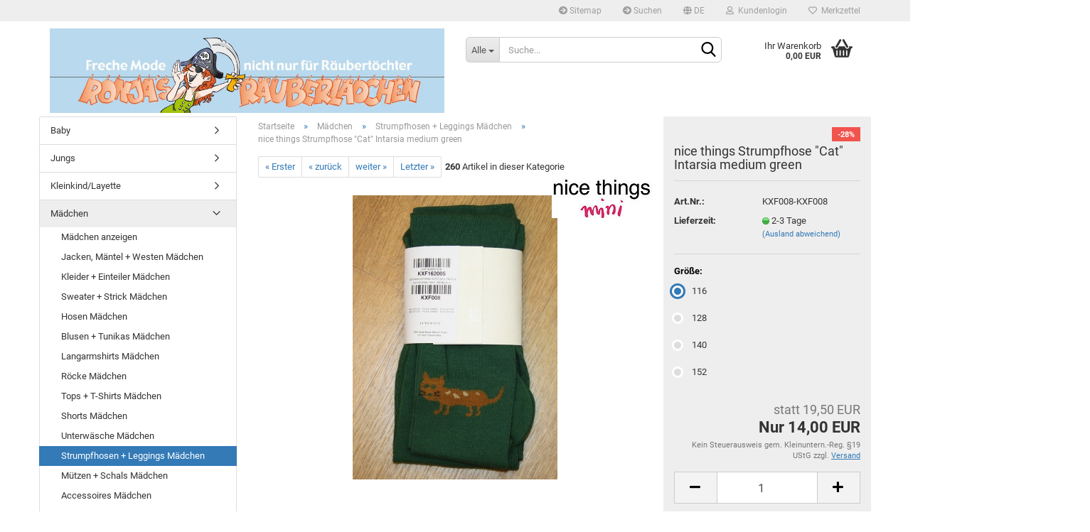

--- FILE ---
content_type: text/html; charset=utf-8
request_url: https://www.ronjas-raeuberlaedchen.de/Maedchen/Strumpfhosen---Leggings-Maedchen/nice-things-strumpfhose-cat-intarsia-medium-green-neu.html
body_size: 21512
content:





	<!DOCTYPE html>
	<html xmlns="http://www.w3.org/1999/xhtml" dir="ltr" lang="de">
		
			<head>
				
					
					<!--

					=========================================================
					Shopsoftware by Gambio GmbH (c) 2005-2023 [www.gambio.de]
					=========================================================

					Gambio GmbH offers you highly scalable E-Commerce-Solutions and Services.
					The Shopsoftware is redistributable under the GNU General Public License (Version 2) [http://www.gnu.org/licenses/gpl-2.0.html].
					based on: E-Commerce Engine Copyright (c) 2006 xt:Commerce, created by Mario Zanier & Guido Winger and licensed under GNU/GPL.
					Information and contribution at http://www.xt-commerce.com

					=========================================================
					Please visit our website: www.gambio.de
					=========================================================

					-->
				

                

	

                    
                

				
					<meta name="viewport" content="width=device-width, initial-scale=1, minimum-scale=1.0, maximum-scale=1.0, user-scalable=no" />
				

				
					<meta http-equiv="Content-Type" content="text/html; charset=utf-8" />
		<meta name="language" content="de" />
		<meta name="keywords" content="keywords,kommagetrennt" />
		<meta name="description" content="niedliche mädchen strumpfhose von nice things mit schönem motiv katze" />
		<title>www.ronjas-raeuberlaedchen.de - nice things strumpfhose &quot;cat&quot; intarsia medium green</title>
		<meta property="og:title" content="nice things Strumpfhose &quot;Cat&quot; Intarsia medium green" />
		<meta property="og:site_name" content="www.ronjas-raeuberlaedchen.de" />
		<meta property="og:locale" content="de_DE" />
		<meta property="og:type" content="product" />
		<meta property="og:description" content="niedliche mädchen strumpfhose von nice things mit schönem motiv katze" />
		<meta property="og:image" content="https://www.ronjas-raeuberlaedchen.de/images/product_images/info_images/IMG_5384.jpg" />

				

								
									

				
					<base href="https://www.ronjas-raeuberlaedchen.de/" />
				

				
									

				
									

				
																		
								<link id="main-css" type="text/css" rel="stylesheet" href="public/theme/styles/system/main.min.css?bust=1708796062" />
							
															

				
					<meta name="robots" content="index,follow" />
		<link rel="canonical" href="https://www.ronjas-raeuberlaedchen.de/Maedchen/Strumpfhosen---Leggings-Maedchen/nice-things-strumpfhose-cat-intarsia-medium-green-neu.html?language=de" />
		<meta property="og:url" content="https://www.ronjas-raeuberlaedchen.de/Maedchen/Strumpfhosen---Leggings-Maedchen/nice-things-strumpfhose-cat-intarsia-medium-green-neu.html?language=de">
		<link rel="alternate" hreflang="x-default" href="https://www.ronjas-raeuberlaedchen.de/Maedchen/Strumpfhosen---Leggings-Maedchen/nice-things-strumpfhose-cat-intarsia-medium-green-neu.html?language=de" />
		<link rel="alternate" hreflang="en" href="https://www.ronjas-raeuberlaedchen.de/Girls/Girls-tights---leggings/nice-things-tights-cat-intarsia-medium-green-new.html?language=en" />
		<link rel="alternate" hreflang="de" href="https://www.ronjas-raeuberlaedchen.de/Maedchen/Strumpfhosen---Leggings-Maedchen/nice-things-strumpfhose-cat-intarsia-medium-green-neu.html?language=de" />
		<script>var payPalText = {"ecsNote":"Bitte w\u00e4hlen Sie ihre gew\u00fcnschte PayPal-Zahlungsweise.","paypalUnavailable":"PayPal steht f\u00fcr diese Transaktion im Moment nicht zur Verf\u00fcgung.","errorContinue":"weiter","continueToPayPal":"Weiter mit","errorCheckData":"Es ist ein Fehler aufgetreten. Bitte \u00fcberpr\u00fcfen Sie Ihre Eingaben."};var payPalButtonSettings = {"jssrc":"https:\/\/www.paypal.com\/sdk\/js?client-id=AVEjCpwSc-e9jOY8dHKoTUckaKtPo0shiwe_T2rKtxp30K4TYGRopYjsUS6Qmkj6bILd7Nt72pbMWCXe&commit=false&intent=capture&components=buttons%2Cmarks%2Cmessages%2Cfunding-eligibility%2Cgooglepay%2Capplepay%2Chosted-fields&integration-date=2021-11-25&enable-funding=paylater&merchant-id=MQ9KKTKJFD4DQ&currency=EUR","env":"sandbox","commit":false,"style":{"label":"checkout","shape":"pill","color":"blue","layout":"vertical","tagline":false},"locale":"","fundingCardAllowed":true,"fundingELVAllowed":true,"fundingCreditAllowed":false,"createPaymentUrl":"https:\/\/www.ronjas-raeuberlaedchen.de\/shop.php?do=PayPalHub\/CreatePayment&initiator=ecs","authorizedPaymentUrl":"https:\/\/www.ronjas-raeuberlaedchen.de\/shop.php?do=PayPalHub\/AuthorizedPayment&initiator=ecs","checkoutUrl":"https:\/\/www.ronjas-raeuberlaedchen.de\/shop.php?do=PayPalHub\/RedirectGuest","createOrderUrl":"https:\/\/www.ronjas-raeuberlaedchen.de\/shop.php?do=PayPalHub\/CreateOrder&initiator=ecs","approvedOrderUrl":"https:\/\/www.ronjas-raeuberlaedchen.de\/shop.php?do=PayPalHub\/ApprovedOrder&initiator=ecs","paymentApproved":false,"developmentMode":false,"cartAmount":0};var payPalBannerSettings = {};</script><script id="paypalconsent" type="application/json">{"purpose_id":null}</script><script src="GXModules/Gambio/Hub/Shop/Javascript/PayPalLoader-bust_1681209577.js" async></script>
				

				
									

				
									

			</head>
		
		
			<body class="page-product-info"
				  data-gambio-namespace="https://www.ronjas-raeuberlaedchen.de/public/theme/javascripts/system"
				  data-jse-namespace="https://www.ronjas-raeuberlaedchen.de/JSEngine/build"
				  data-gambio-controller="initialize"
				  data-gambio-widget="input_number responsive_image_loader transitions header image_maps modal history dropdown core_workarounds anchor"
				  data-input_number-separator=","
					>

				
					
				

				
									

				
									
		




	



	
		<div id="outer-wrapper" >
			
				<header id="header" class="navbar">
					
	





	<div id="topbar-container">
						
		
					

		
			<div class="navbar-topbar">
				
					<nav data-gambio-widget="menu link_crypter" data-menu-switch-element-position="false" data-menu-events='{"desktop": ["click"], "mobile": ["click"]}' data-menu-ignore-class="dropdown-menu">
						<ul class="nav navbar-nav navbar-right" data-menu-replace="partial">

                            <li class="navbar-topbar-item">
                                <ul id="secondaryNavigation" class="nav navbar-nav ignore-menu">
                                                                            
                                            <li class="navbar-topbar-item hidden-xs content-manager-item">
                                                <a title="Sitemap" href="https://www.ronjas-raeuberlaedchen.de/info/sitemap.html"
                                                        >
                                                    <span class="fa fa-arrow-circle-right visble-xs-block"></span>
                                                    Sitemap
                                                </a>
                                            </li>
                                        
                                                                            
                                            <li class="navbar-topbar-item hidden-xs content-manager-item">
                                                <a title="Suchen" href="https://www.ronjas-raeuberlaedchen.de/info/Suchen.html"
                                                        >
                                                    <span class="fa fa-arrow-circle-right visble-xs-block"></span>
                                                    Suchen
                                                </a>
                                            </li>
                                        
                                                                    </ul>

                                <script id="secondaryNavigation-menu-template" type="text/mustache">
                                    
                                        <ul id="secondaryNavigation" class="nav navbar-nav">
                                            <li v-for="(item, index) in items" class="navbar-topbar-item hidden-xs content-manager-item">
                                                <a href="javascript:;" :title="item.title" @click="goTo(item.content)">
                                                    <span class="fa fa-arrow-circle-right visble-xs-block"></span>
                                                    {{item.title}}
                                                </a>
                                            </li>
                                        </ul>
                                    
                                </script>
                            </li>

							
															

							
															

							
															

							
															

							
															

															<li class="dropdown navbar-topbar-item first">

									
																					
												<a href="#" class="dropdown-toggle" data-toggle-hover="dropdown">

													
														<span class="language-code hidden-xs">
																															
																	<span class="fa fa-globe"></span>
																
																														de
														</span>
													

													
														<span class="visible-xs-block">
																															
																	<span class="fa fa-globe"></span>
																
																														&nbsp;Sprache
														</span>
													
												</a>
											
																			

									<ul class="level_2 dropdown-menu ignore-menu arrow-top">
										<li class="arrow"></li>
										<li>
											
												<form action="/Maedchen/Strumpfhosen---Leggings-Maedchen/nice-things-strumpfhose-cat-intarsia-medium-green-neu.html" method="POST" class="form-horizontal">

													
																													
																<div class="form-group">
																	<label for="language-select">Sprache auswählen</label>
																	
	<select name="language" class="form-control" id="language-select">
					
				<option value="de" selected="selected">Deutsch</option>
			
					
				<option value="en">English</option>
			
			</select>

																</div>
															
																											

													
																											

													
																											

													
														<div class="dropdown-footer row">
															<input type="submit" class="btn btn-primary btn-block" value="Speichern" title="Speichern" />
														</div>
													

													

												</form>
											
										</li>
									</ul>
								</li>
							
							
																	
										<li class="dropdown navbar-topbar-item">
											<a title="Anmeldung" href="/Maedchen/Strumpfhosen---Leggings-Maedchen/nice-things-strumpfhose-cat-intarsia-medium-green-neu.html#" class="dropdown-toggle" data-toggle-hover="dropdown">
												
																											
															<span class="fa fa-user-o"></span>
														
																									

												&nbsp;Kundenlogin
											</a>
											




	<ul class="dropdown-menu dropdown-menu-login arrow-top">
		
			<li class="arrow"></li>
		
		
		
			<li class="dropdown-header hidden-xs">Kundenlogin</li>
		
		
		
			<li>
				<form action="https://www.ronjas-raeuberlaedchen.de/login.php?action=process" method="post" class="form-horizontal">
					<input type="hidden" name="return_url" value="https://www.ronjas-raeuberlaedchen.de/Maedchen/Strumpfhosen---Leggings-Maedchen/nice-things-strumpfhose-cat-intarsia-medium-green-neu.html">
					<input type="hidden" name="return_url_hash" value="b1dad3f11ff4bacac1c7f7ae005a022bfc3aa44cdc865d7f7a3a80a8435019cc">
					
						<div class="form-group">
							<input autocomplete="username" type="email" id="box-login-dropdown-login-username" class="form-control" placeholder="E-Mail" name="email_address" />
						</div>
					
					
                        <div class="form-group password-form-field" data-gambio-widget="show_password">
                            <input autocomplete="current-password" type="password" id="box-login-dropdown-login-password" class="form-control" placeholder="Passwort" name="password" />
                            <button class="btn show-password hidden" type="button">
                                <i class="fa fa-eye" aria-hidden="true"></i>
                            </button>
                        </div>
					
					
						<div class="dropdown-footer row">
							
	
								
									<input type="submit" class="btn btn-primary btn-block" value="Anmelden" />
								
								<ul>
									
										<li>
											<a title="Konto erstellen" href="https://www.ronjas-raeuberlaedchen.de/shop.php?do=CreateRegistree">
												Konto erstellen
											</a>
										</li>
									
									
										<li>
											<a title="Passwort vergessen?" href="https://www.ronjas-raeuberlaedchen.de/password_double_opt.php">
												Passwort vergessen?
											</a>
										</li>
									
								</ul>
							
	

	
						</div>
					
				</form>
			</li>
		
	</ul>


										</li>
									
															

							
																	
										<li class="navbar-topbar-item">
											<a href="https://www.ronjas-raeuberlaedchen.de/wish_list.php" title="Merkzettel anzeigen">
												
																											
															<span class="fa fa-heart-o"></span>
														
																									

												&nbsp;Merkzettel
											</a>
										</li>
									
															

															
									<li class="navbar-topbar-item visible-xs">
										<a title="Sitemap" href="https://www.ronjas-raeuberlaedchen.de/info/sitemap.html"
												>
											<span class="fa fa-arrow-circle-right"></span>
											&nbsp;Sitemap
										</a>
									</li>
								
															
									<li class="navbar-topbar-item visible-xs">
										<a title="Suchen" href="https://www.ronjas-raeuberlaedchen.de/info/Suchen.html"
												>
											<span class="fa fa-arrow-circle-right"></span>
											&nbsp;Suchen
										</a>
									</li>
								
							
						</ul>
					</nav>
				
			</div>
		
	</div>




	<div class="inside">

		<div class="row">

		
												
			<div class="navbar-header" data-gambio-widget="mobile_menu">
									
							
		<div id="navbar-brand" class="navbar-brand">
			<a href="https://www.ronjas-raeuberlaedchen.de/" title="www.ronjas-raeuberlaedchen.de">
				<img id="main-header-logo" class="img-responsive" src="https://www.ronjas-raeuberlaedchen.de/images/logos/ronja_logo_neuer_spruch_980x210_kein_rand_logo.jpg" alt="www.ronjas-raeuberlaedchen.de-Logo">
			</a>
		</div>
	
					
								
					
	
	
			
	
		<button type="button" class="navbar-toggle" data-mobile_menu-target="#categories .navbar-collapse"
		        data-mobile_menu-body-class="categories-open" data-mobile_menu-toggle-content-visibility>
			<img src="public/theme/images/svgs/bars.svg" class="gx-menu svg--inject" alt="">
		</button>
	
	
	
		<button type="button" class="navbar-toggle cart-icon" data-mobile_menu-location="shopping_cart.php">
			<img src="public/theme/images/svgs/basket.svg" class="gx-cart-basket svg--inject" alt="">
			<span class="cart-products-count hidden">
				0
			</span>
		</button>
	
	
			
			<button type="button" class="navbar-toggle" data-mobile_menu-target=".navbar-search" data-mobile_menu-body-class="search-open"
					data-mobile_menu-toggle-content-visibility>
				<img src="public/theme/images/svgs/search.svg" class="gx-search svg--inject" alt="">
			</button>
		
	
				
			</div>
		

		
							






	<div class="navbar-search collapse">
		
		
						<p class="navbar-search-header dropdown-header">Suche</p>
		
		
		
			<form action="advanced_search_result.php" method="get" data-gambio-widget="live_search">
		
				<div class="navbar-search-input-group input-group">
					<div class="navbar-search-input-group-btn input-group-btn custom-dropdown" data-dropdown-trigger-change="false" data-dropdown-trigger-no-change="false">
						
						
							<button type="button" class="btn btn-default dropdown-toggle" data-toggle="dropdown" aria-haspopup="true" aria-expanded="false">
								<span class="dropdown-name">Alle</span> <span class="caret"></span>
							</button>
						
						
						
															
									<ul class="dropdown-menu">
																				
												<li><a href="#" data-rel="0">Alle</a></li>
											
																							
													<li><a href="#" data-rel="523">Baby</a></li>
												
																							
													<li><a href="#" data-rel="305">Jungs</a></li>
												
																							
													<li><a href="#" data-rel="306">Mädchen</a></li>
												
																							
													<li><a href="#" data-rel="392">Kleinkind/Layette</a></li>
												
																							
													<li><a href="#" data-rel="516">boboli kids</a></li>
												
																							
													<li><a href="#" data-rel="520">boboli baby %%% + NEU</a></li>
												
																							
													<li><a href="#" data-rel="528">NOP by noppies %%%</a></li>
												
																							
													<li><a href="#" data-rel="532">moodstreet MINI</a></li>
												
																							
													<li><a href="#" data-rel="535">Jill&Mitch</a></li>
												
																							
													<li><a href="#" data-rel="536">WAY by IKKS %%%</a></li>
												
																							
													<li><a href="#" data-rel="537">someone</a></li>
												
																							
													<li><a href="#" data-rel="540">4funkyflavours</a></li>
												
																							
													<li><a href="#" data-rel="541">Paper Wings</a></li>
												
																							
													<li><a href="#" data-rel="56">IKKS %%% + NEU</a></li>
												
																							
													<li><a href="#" data-rel="351">Blue Rebel %%% + NEU</a></li>
												
																							
													<li><a href="#" data-rel="143">Pepe Jeans %%% + NEU</a></li>
												
																							
													<li><a href="#" data-rel="462">Vingino %%% + NEU</a></li>
												
																							
													<li><a href="#" data-rel="469">Geisha %%%</a></li>
												
																							
													<li><a href="#" data-rel="471">noppies kids %%% + NEU</a></li>
												
																							
													<li><a href="#" data-rel="472">Sorry4theMess %%% + NEU</a></li>
												
																							
													<li><a href="#" data-rel="488">Like FLO %%% + NEU</a></li>
												
																							
													<li><a href="#" data-rel="494">moodstreet %%% + NEU</a></li>
												
																							
													<li><a href="#" data-rel="497">noppies baby %%% + NEU</a></li>
												
																							
													<li><a href="#" data-rel="461">Geschenk-Gutscheine</a></li>
												
																							
													<li><a href="#" data-rel="517">circle of trust %%%</a></li>
												
																							
													<li><a href="#" data-rel="526">OOF junior Jacken %%%</a></li>
												
																							
													<li><a href="#" data-rel="35">NONO %%%</a></li>
												
																							
													<li><a href="#" data-rel="293">Scotch R'Belle %%%</a></li>
												
																							
													<li><a href="#" data-rel="38">Chipie %%%</a></li>
												
																							
													<li><a href="#" data-rel="86">Bellerose %%%</a></li>
												
																							
													<li><a href="#" data-rel="391">LEBIG Strumpfwaren</a></li>
												
																							
													<li><a href="#" data-rel="408">Petit Bateau %%%</a></li>
												
																							
													<li><a href="#" data-rel="411">Cakewalk %%%</a></li>
												
																							
													<li><a href="#" data-rel="433">Mim-Pi %%%</a></li>
												
																							
													<li><a href="#" data-rel="454">Oilily %%%</a></li>
												
																							
													<li><a href="#" data-rel="455">Ninni Vi %%%</a></li>
												
																							
													<li><a href="#" data-rel="456">MP Strumpfwaren</a></li>
												
																							
													<li><a href="#" data-rel="470">Hatley %%%</a></li>
												
																							
													<li><a href="#" data-rel="473">Chaos and Order %%%</a></li>
												
																							
													<li><a href="#" data-rel="477">Soft & Jolly %%%</a></li>
												
																							
													<li><a href="#" data-rel="227">Noa Noa miniature %%%</a></li>
												
																							
													<li><a href="#" data-rel="229">DeSigual %%%</a></li>
												
																							
													<li><a href="#" data-rel="487">Room Seven %%%</a></li>
												
																							
													<li><a href="#" data-rel="493">GEORGE GINA & LUCY girls %%%</a></li>
												
																							
													<li><a href="#" data-rel="495">nice things %%%</a></li>
												
																							
													<li><a href="#" data-rel="147">Ronjas Reste-Rampe</a></li>
												
																														</ul>
								
													
						
						
															
									<select name="categories_id">
										<option value="0">Alle</option>
																																	
													<option value="523">Baby</option>
												
																							
													<option value="305">Jungs</option>
												
																							
													<option value="306">Mädchen</option>
												
																							
													<option value="392">Kleinkind/Layette</option>
												
																							
													<option value="516">boboli kids</option>
												
																							
													<option value="520">boboli baby %%% + NEU</option>
												
																							
													<option value="528">NOP by noppies %%%</option>
												
																							
													<option value="532">moodstreet MINI</option>
												
																							
													<option value="535">Jill&Mitch</option>
												
																							
													<option value="536">WAY by IKKS %%%</option>
												
																							
													<option value="537">someone</option>
												
																							
													<option value="540">4funkyflavours</option>
												
																							
													<option value="541">Paper Wings</option>
												
																							
													<option value="56">IKKS %%% + NEU</option>
												
																							
													<option value="351">Blue Rebel %%% + NEU</option>
												
																							
													<option value="143">Pepe Jeans %%% + NEU</option>
												
																							
													<option value="462">Vingino %%% + NEU</option>
												
																							
													<option value="469">Geisha %%%</option>
												
																							
													<option value="471">noppies kids %%% + NEU</option>
												
																							
													<option value="472">Sorry4theMess %%% + NEU</option>
												
																							
													<option value="488">Like FLO %%% + NEU</option>
												
																							
													<option value="494">moodstreet %%% + NEU</option>
												
																							
													<option value="497">noppies baby %%% + NEU</option>
												
																							
													<option value="461">Geschenk-Gutscheine</option>
												
																							
													<option value="517">circle of trust %%%</option>
												
																							
													<option value="526">OOF junior Jacken %%%</option>
												
																							
													<option value="35">NONO %%%</option>
												
																							
													<option value="293">Scotch R'Belle %%%</option>
												
																							
													<option value="38">Chipie %%%</option>
												
																							
													<option value="86">Bellerose %%%</option>
												
																							
													<option value="391">LEBIG Strumpfwaren</option>
												
																							
													<option value="408">Petit Bateau %%%</option>
												
																							
													<option value="411">Cakewalk %%%</option>
												
																							
													<option value="433">Mim-Pi %%%</option>
												
																							
													<option value="454">Oilily %%%</option>
												
																							
													<option value="455">Ninni Vi %%%</option>
												
																							
													<option value="456">MP Strumpfwaren</option>
												
																							
													<option value="470">Hatley %%%</option>
												
																							
													<option value="473">Chaos and Order %%%</option>
												
																							
													<option value="477">Soft & Jolly %%%</option>
												
																							
													<option value="227">Noa Noa miniature %%%</option>
												
																							
													<option value="229">DeSigual %%%</option>
												
																							
													<option value="487">Room Seven %%%</option>
												
																							
													<option value="493">GEORGE GINA & LUCY girls %%%</option>
												
																							
													<option value="495">nice things %%%</option>
												
																							
													<option value="147">Ronjas Reste-Rampe</option>
												
																														</select>
								
													
						
					</div>

					
					<button type="submit" class="form-control-feedback">
						<img src="public/theme/images/svgs/search.svg" class="gx-search-input svg--inject" alt="">
					</button>
					

					<input type="text" name="keywords" placeholder="Suche..." class="form-control search-input" autocomplete="off" />

				</div>
		
				
									<input type="hidden" value="1" name="inc_subcat" />
								
				
					<div class="navbar-search-footer visible-xs-block">
						
							<button class="btn btn-primary btn-block" type="submit">
								Suche...
							</button>
						
						
							<a href="advanced_search.php" class="btn btn-default btn-block" title="Erweiterte Suche">
								Erweiterte Suche
							</a>
						
					</div>
				
				
				<div class="search-result-container"></div>
		
			</form>
		
	</div>


					

		
					

		
    		<!-- layout_header honeygrid -->
							
					


	<nav id="cart-container" class="navbar-cart" data-gambio-widget="menu cart_dropdown" data-menu-switch-element-position="false">
		
			<ul class="cart-container-inner">
				
					<li>
						<a href="https://www.ronjas-raeuberlaedchen.de/shopping_cart.php" class="dropdown-toggle">
							
								<img src="public/theme/images/svgs/basket.svg" alt="" class="gx-cart-basket svg--inject">
								<span class="cart">
									Ihr Warenkorb<br />
									<span class="products">
										0,00 EUR
									</span>
								</span>
							
							
																	<span class="cart-products-count hidden">
										
									</span>
															
						</a>

						
							



	<ul class="dropdown-menu arrow-top cart-dropdown cart-empty">
		
			<li class="arrow"></li>
		
	
		
					
	
		
			<li class="cart-dropdown-inside">
		
				
									
				
									
						<div class="cart-empty">
							Sie haben noch keine Artikel in Ihrem Warenkorb.
						</div>
					
								
			</li>
		
	</ul>
						
					</li>
				
			</ul>
		
	</nav>

				
					

		</div>

	</div>









	<noscript>
		<div class="alert alert-danger noscript-notice">
			JavaScript ist in Ihrem Browser deaktiviert. Aktivieren Sie JavaScript, um alle Funktionen des Shops nutzen und alle Inhalte sehen zu können.
		</div>
	</noscript>



			



	
					
				<div id="categories">
					<div class="navbar-collapse collapse">
						
							<nav class="navbar-default navbar-categories hidden-sm hidden-md hidden-lg" data-gambio-widget="menu">
								
									<ul class="level-1 nav navbar-nav">
																				
										
											<li class="dropdown dropdown-more" style="display: none">
												
													<a class="dropdown-toggle" href="#" title="">
														Weitere
													</a>
												
												
													<ul class="level-2 dropdown-menu ignore-menu"></ul>
												
											</li>
										
									</ul>
								
							</nav>
						
					</div>
				</div>
			
			


					</header>
			

			
				
				

			
				<div id="wrapper">
					<div class="row">

						
							<div id="main">
								<div class="main-inside">
									
										
	
			<script type="application/ld+json">{"@context":"https:\/\/schema.org","@type":"BreadcrumbList","itemListElement":[{"@type":"ListItem","position":1,"name":"Startseite","item":"https:\/\/www.ronjas-raeuberlaedchen.de\/"},{"@type":"ListItem","position":2,"name":"M\u00e4dchen","item":"https:\/\/www.ronjas-raeuberlaedchen.de\/Maedchen\/"},{"@type":"ListItem","position":3,"name":"Strumpfhosen + Leggings M\u00e4dchen","item":"https:\/\/www.ronjas-raeuberlaedchen.de\/Maedchen\/Strumpfhosen---Leggings-Maedchen\/"},{"@type":"ListItem","position":4,"name":"nice things Strumpfhose \"Cat\" Intarsia medium green","item":"https:\/\/www.ronjas-raeuberlaedchen.de\/Maedchen\/Strumpfhosen---Leggings-Maedchen\/nice-things-strumpfhose-cat-intarsia-medium-green-neu.html"}]}</script>
	    
		<div id="breadcrumb_navi">
            				<span class="breadcrumbEntry">
													<a href="https://www.ronjas-raeuberlaedchen.de/" class="headerNavigation">
								<span>Startseite</span>
							</a>
											</span>
                <span class="breadcrumbSeparator"> &raquo; </span>            				<span class="breadcrumbEntry">
													<a href="https://www.ronjas-raeuberlaedchen.de/Maedchen/" class="headerNavigation">
								<span>Mädchen</span>
							</a>
											</span>
                <span class="breadcrumbSeparator"> &raquo; </span>            				<span class="breadcrumbEntry">
													<a href="https://www.ronjas-raeuberlaedchen.de/Maedchen/Strumpfhosen---Leggings-Maedchen/" class="headerNavigation">
								<span>Strumpfhosen + Leggings Mädchen</span>
							</a>
											</span>
                <span class="breadcrumbSeparator"> &raquo; </span>            				<span class="breadcrumbEntry">
													<span>nice things Strumpfhose "Cat" Intarsia medium green</span>
                        					</span>
                            		</div>
    


									

									
										<div id="shop-top-banner">
																					</div>
									

									




	
		


	<div id="product_navigation" class="panel-pagination">
		<nav>
			
				<ul class="pagination">
											
							<li>
								<a href="noppies/noppies-kids-girl/noppies-kids-girl-leggings-sutton-honeysuckle.html">&laquo; Erster</a>
							</li>
						
							
											
							<li>
								<a href="Maedchen/Strumpfhosen---Leggings-Maedchen/sorry4themess-leggings-gris-chine-neu.html">&laquo; zurück</a>
							</li>
						
							
											
							<li>
								<a href="Maedchen/Strumpfhosen---Leggings-Maedchen/nice-things-strumpfhose-sausage-dog-intarsia-navy-neu.html">weiter &raquo;</a>
							</li>
						
							
											
							<li>
								<a href="Noa-Noa-miniature/Noa-Noa-feine-Ringel-Strumpfhose-Mini-basic-striped-seaweed----eingetroffen---.html">Letzter &raquo;</a>
							</li>
						
									</ul>
			
			
			
				<span><strong>260</strong> Artikel in dieser Kategorie</span>
			
		</nav>
	</div>

	

			<script type="application/ld+json">
			{"@context":"http:\/\/schema.org","@type":"Product","name":"nice things Strumpfhose \"Cat\" Intarsia medium green","description":"  \tNiedliche M&auml;dchen Strumpfhose von nice things:  \t* allerbeste Strumpfware in gato\/medium green  \t* s&uuml;&szlig;es Katzen-Motiv an der Fessel eingearbeitet  \t* Material: 80% Baumwolle + 17% Polyamid + 3% Elasthan  \t* Pflege: 30&deg; Feinw&auml;sche  \t* Achtung: damit sich die F&auml;den innen fest verdrehen unbedingt vor dem ersten Tragen waschen!  ","image":["https:\/\/www.ronjas-raeuberlaedchen.de\/images\/product_images\/info_images\/IMG_5384.jpg"],"url":"https:\/\/www.ronjas-raeuberlaedchen.de\/Maedchen\/Strumpfhosen---Leggings-Maedchen\/nice-things-strumpfhose-cat-intarsia-medium-green-neu.html","itemCondition":"NewCondition","offers":{"@type":"Offer","availability":"InStock","price":"14.00","priceCurrency":"EUR","priceSpecification":{"@type":"http:\/\/schema.org\/PriceSpecification","price":"14.00","priceCurrency":"EUR","valueAddedTaxIncluded":true},"url":"https:\/\/www.ronjas-raeuberlaedchen.de\/Maedchen\/Strumpfhosen---Leggings-Maedchen\/nice-things-strumpfhose-cat-intarsia-medium-green-neu.html","priceValidUntil":"2100-01-01 00:00:00"},"model":[{"@type":"ProductModel","name":"nice things Strumpfhose \"Cat\" Intarsia medium green","model":"KXF008","sku":"KXF008","offers":{"@type":"Offer","price":"19.50","priceCurrency":"EUR","priceSpecification":{"@type":"http:\/\/schema.org\/PriceSpecification","price":"19.50","priceCurrency":"EUR","valueAddedTaxIncluded":true},"url":"https:\/\/www.ronjas-raeuberlaedchen.de\/product_info.php?info=p13243{1}5_nice-things-strumpfhose--cat--intarsia-medium-green.html&amp;no_boost=1","priceValidUntil":"2100-01-01 00:00:00","availability":"InStock"},"url":"https:\/\/www.ronjas-raeuberlaedchen.de\/product_info.php?info=p13243{1}5_nice-things-strumpfhose--cat--intarsia-medium-green.html&amp;no_boost=1","image":["https:\/\/www.ronjas-raeuberlaedchen.de\/images\/product_images\/info_images\/IMG_5384.jpg"]},{"@type":"ProductModel","name":"nice things Strumpfhose \"Cat\" Intarsia medium green","model":"KXF008","sku":"KXF008","offers":{"@type":"Offer","price":"19.50","priceCurrency":"EUR","priceSpecification":{"@type":"http:\/\/schema.org\/PriceSpecification","price":"19.50","priceCurrency":"EUR","valueAddedTaxIncluded":true},"url":"https:\/\/www.ronjas-raeuberlaedchen.de\/product_info.php?info=p13243{1}7_nice-things-strumpfhose--cat--intarsia-medium-green.html&amp;no_boost=1","priceValidUntil":"2100-01-01 00:00:00","availability":"InStock"},"url":"https:\/\/www.ronjas-raeuberlaedchen.de\/product_info.php?info=p13243{1}7_nice-things-strumpfhose--cat--intarsia-medium-green.html&amp;no_boost=1","image":["https:\/\/www.ronjas-raeuberlaedchen.de\/images\/product_images\/info_images\/IMG_5384.jpg"]},{"@type":"ProductModel","name":"nice things Strumpfhose \"Cat\" Intarsia medium green","model":"KXF008","sku":"KXF008","offers":{"@type":"Offer","price":"19.50","priceCurrency":"EUR","priceSpecification":{"@type":"http:\/\/schema.org\/PriceSpecification","price":"19.50","priceCurrency":"EUR","valueAddedTaxIncluded":true},"url":"https:\/\/www.ronjas-raeuberlaedchen.de\/product_info.php?info=p13243{1}9_nice-things-strumpfhose--cat--intarsia-medium-green.html&amp;no_boost=1","priceValidUntil":"2100-01-01 00:00:00","availability":"InStock"},"url":"https:\/\/www.ronjas-raeuberlaedchen.de\/product_info.php?info=p13243{1}9_nice-things-strumpfhose--cat--intarsia-medium-green.html&amp;no_boost=1","image":["https:\/\/www.ronjas-raeuberlaedchen.de\/images\/product_images\/info_images\/IMG_5384.jpg"]},{"@type":"ProductModel","name":"nice things Strumpfhose \"Cat\" Intarsia medium green","model":"KXF008","sku":"KXF008","offers":{"@type":"Offer","price":"19.50","priceCurrency":"EUR","priceSpecification":{"@type":"http:\/\/schema.org\/PriceSpecification","price":"19.50","priceCurrency":"EUR","valueAddedTaxIncluded":true},"url":"https:\/\/www.ronjas-raeuberlaedchen.de\/product_info.php?info=p13243{1}10_nice-things-strumpfhose--cat--intarsia-medium-green.html&amp;no_boost=1","priceValidUntil":"2100-01-01 00:00:00","availability":"InStock"},"url":"https:\/\/www.ronjas-raeuberlaedchen.de\/product_info.php?info=p13243{1}10_nice-things-strumpfhose--cat--intarsia-medium-green.html&amp;no_boost=1","image":["https:\/\/www.ronjas-raeuberlaedchen.de\/images\/product_images\/info_images\/IMG_5384.jpg"]}],"sku":"KXF008","manufacturer":{"@type":"Organization","name":"nice things"}}
		</script>
		
	<div class="product-info product-info-default row">
		
		
			<div id="product_image_layer">
			
	<div class="product-info-layer-image">
		<div class="product-info-image-inside">
										


    		<script>
            
            window.addEventListener('DOMContentLoaded', function(){
				$.extend(true, $.magnificPopup.defaults, { 
					tClose: 'Schlie&szlig;en (Esc)', // Alt text on close button
					tLoading: 'L&auml;dt...', // Text that is displayed during loading. Can contain %curr% and %total% keys
					
					gallery: { 
						tPrev: 'Vorgänger (Linke Pfeiltaste)', // Alt text on left arrow
						tNext: 'Nachfolger (Rechte Pfeiltaste)', // Alt text on right arrow
						tCounter: '%curr% von %total%' // Markup for "1 of 7" counter
						
					}
				});
			});
            
		</script>
    



	
			
	
	<div>
		<div id="product-info-layer-image" class="swiper-container" data-gambio-_widget="swiper" data-swiper-target="" data-swiper-controls="#product-info-layer-thumbnails" data-swiper-slider-options='{"breakpoints": [], "initialSlide": 0, "pagination": ".js-product-info-layer-image-pagination", "nextButton": ".js-product-info-layer-image-button-next", "prevButton": ".js-product-info-layer-image-button-prev", "effect": "fade", "autoplay": null, "initialSlide": ""}' >
			<div class="swiper-wrapper" >
			
				
											
															
																	

								
																			
																					
																	

								
									
			<div class="swiper-slide" >
				<div class="swiper-slide-inside ">
									
						<img class="img-responsive"
																								src="images/product_images/popup_images/IMG_5384.jpg"
								 alt="nice things Strumpfhose &quot;Cat&quot; Intarsia medium green"								 title="nice things Strumpfhose &quot;Cat&quot; Intarsia medium green"								 data-magnifier-src="images/product_images/popup_images/IMG_5384.jpg"						/>
					
							</div>
			</div>
	
								
													
									
			</div>
			
			
				<script type="text/mustache">
					<template>
						
							{{#.}}
								<div class="swiper-slide {{className}}">
									<div class="swiper-slide-inside">
										<img {{{srcattr}}} alt="{{title}}" title="{{title}}" />
									</div>
								</div>
							{{/.}}
						
					</template>
				</script>
			
			
	</div>
	
	
			
	
	</div>
	
	
			

								</div>
	</div>

			

			</div>
					

		
			<div class="product-info-content col-xs-12" data-gambio-widget="cart_handler" data-cart_handler-page="product-info">

				
					<div class="row">
						
						
							<div class="product-info-title-mobile  col-xs-12 visible-xs-block visible-sm-block">
								
									<span>nice things Strumpfhose "Cat" Intarsia medium green</span>
								

								
									<div>
																			</div>
								
							</div>
						

						
							
						

						
								
		<div class="product-info-stage col-xs-12 col-md-8 centered">

			<div id="image-collection-container">
					
		<div class="product-info-image " data-gambio-widget="image_gallery">
			<div class="product-info-image-inside">
				


    		<script>
            
            window.addEventListener('DOMContentLoaded', function(){
				$.extend(true, $.magnificPopup.defaults, { 
					tClose: 'Schlie&szlig;en (Esc)', // Alt text on close button
					tLoading: 'L&auml;dt...', // Text that is displayed during loading. Can contain %curr% and %total% keys
					
					gallery: { 
						tPrev: 'Vorgänger (Linke Pfeiltaste)', // Alt text on left arrow
						tNext: 'Nachfolger (Rechte Pfeiltaste)', // Alt text on right arrow
						tCounter: '%curr% von %total%' // Markup for "1 of 7" counter
						
					}
				});
			});
            
		</script>
    



	
			
	
	<div>
		<div id="product_image_swiper" class="swiper-container" data-gambio-widget="swiper" data-swiper-target="" data-swiper-controls="#product_thumbnail_swiper, #product_thumbnail_swiper_mobile" data-swiper-slider-options='{"breakpoints": [], "initialSlide": 0, "pagination": ".js-product_image_swiper-pagination", "nextButton": ".js-product_image_swiper-button-next", "prevButton": ".js-product_image_swiper-button-prev", "effect": "fade", "autoplay": null}' >
			<div class="swiper-wrapper" >
			
				
											
															
																	

								
																	

								
									
			<div class="swiper-slide" >
				<div class="swiper-slide-inside ">
									
						<a onclick="return false" href="images/product_images/popup_images/IMG_5384.jpg" title="nice things Strumpfhose &quot;Cat&quot; Intarsia medium green">
							<img class="img-responsive"
																											src="images/product_images/info_images/IMG_5384.jpg"
									 alt="nice things Strumpfhose &quot;Cat&quot; Intarsia medium green"									 title="nice things Strumpfhose &quot;Cat&quot; Intarsia medium green"									 data-magnifier-src="images/product_images/popup_images/IMG_5384.jpg"							/>
						</a>
					
							</div>
			</div>
	
								
													
									
			</div>
			
			
				<script type="text/mustache">
					<template>
						
							{{#.}}
								<div class="swiper-slide {{className}}">
									<div class="swiper-slide-inside">
										<img {{{srcattr}}} alt="{{title}}" title="{{title}}" />
									</div>
								</div>
							{{/.}}
						
					</template>
				</script>
			
			
	</div>
	
	
			
	
	</div>
	
	
			

			</div>
			<input type="hidden" id="current-gallery-hash" value="b957c32f01c38441f59eedf00b3ed1d7">
		</div>
	

			</div>

			
                
									
							
		<span class="manufacturer-logo">
			<a href="index.php?manufacturers_id=89">
				<img src="images/manufacturers/nicethings.jpg" title="nice things" alt="nice things" class="img-responsive" />
			</a>
		</span>
	
					
							

		</div>
	

						
						
						
														<div class="product-info-details col-xs-12 col-md-4" data-gambio-widget="stickybox product_min_height_fix">
				
								
									<div class="loading-overlay"></div>
									<div class="magnifier-overlay"></div>
									<div class="magnifier-target">
										<div class="preloader"></div>
									</div>
								

								
																			
											
	<div class="ribbons">
		
							
											
							<div class="ribbon-special">
								<span>-28%</span>
							</div>
						
									
					
	</div>
										
																	
				
								
									
								
								
								
									<form action="product_info.php?gm_boosted_product=Maedchen%2FStrumpfhosen---Leggings-Maedchen%2Fnice-things-strumpfhose-cat-intarsia-medium-green-neu&amp;products_id=13243&amp;action=add_product" class="form-horizontal js-product-form product-info">
										<input type="hidden" id="update-gallery-hash" name="galleryHash" value="">
										
											<div class="hidden-xs hidden-sm ribbon-spacing">
												
																									
											</div>
										
										
										
    
											<h1 class="product-info-title-desktop  hidden-xs hidden-sm">nice things Strumpfhose "Cat" Intarsia medium green</h1>
										
					
										
																							
													<dl class="dl-horizontal">
                                                        
                                                            	
		<dt class="col-xs-4 text-left model-number" >
			Art.Nr.:
		</dt>
		<dd class="col-xs-8 model-number model-number-text" >
			KXF008-KXF008
		</dd>
	
                                                        

														
																
		<dt class="col-xs-4 text-left">
			
				<label>
					Lieferzeit:
				</label>
			
		</dt>
		<dd class="col-xs-8">
							
					<span class="img-shipping-time">
						<img src="images/icons/status/green.png" alt="2-3 Tage" />
					</span>
				
						
				<span class="products-shipping-time-value">
					2-3 Tage 
				</span>
			
			
			
				<a class="js-open-modal text-small abroad-shipping-info" data-modal-type="iframe" data-modal-settings='{"title": "Lieferzeit:"}' href="popup/Versand-und-Zahlungsbedingungen.html" rel="nofollow">
					(Ausland abweichend)
				</a>
			
			
					</dd>
	
														

														
															
    <dt class="col-xs-4 text-left products-quantity"  style="display: none">
        Lagerbestand:
    </dt>
    <dd class="col-xs-8 products-quantity"  style="display: none">
        
            <span class="products-quantity-value">
                
            </span>
        
                    
                Stück
            
            </dd>

														
	
														
															
														
							
														
																													

														
																													
													</dl>
												
																					
					
										
											
										
					
										
											
<div class="modifiers-selection">
                <div class="attributes-selection-form">
                    
        <div class="modifier-group modifier-attribute-group modifier-type__radio">
        <label class="modifier-label">
            Größe:
            <span class="selected-value-price" data-default-price=""></span>        </label>
        <div class="modifier-content">
                            <div class="radio modifier-item" data-price="">
                    <label class="radio-wrapper">
                        116
                        <input type="radio" name="modifiers[attribute][1]" value="5" class="js-calculate" checked="checked">
                        <span class="checkmark"></span>
                                            </label>
                </div>
                            <div class="radio modifier-item" data-price="">
                    <label class="radio-wrapper">
                        128
                        <input type="radio" name="modifiers[attribute][1]" value="7" class="js-calculate">
                        <span class="checkmark"></span>
                                            </label>
                </div>
                            <div class="radio modifier-item" data-price="">
                    <label class="radio-wrapper">
                        140
                        <input type="radio" name="modifiers[attribute][1]" value="9" class="js-calculate">
                        <span class="checkmark"></span>
                                            </label>
                </div>
                            <div class="radio modifier-item" data-price="">
                    <label class="radio-wrapper">
                        152
                        <input type="radio" name="modifiers[attribute][1]" value="10" class="js-calculate">
                        <span class="checkmark"></span>
                                            </label>
                </div>
                    </div>
    </div>


                </div>
    </div>

										
					
										
											
										
					
										
											
	
										
					
										
																					
					
										
																					
					
										
																					<div class="cart-error-msg alert alert-danger" role="alert"></div>
																				
					
										
											<div class="price-container">
												
													<div class="price-calc-container" id="attributes-calc-price">

														
															


	<div class="current-price-container">
		
							<span class="productOldPrice">statt 19,50 EUR</span><br />Nur 14,00 EUR

									
	</div>
	
		<p class="tax-shipping-text text-small">
			Kein Steuerausweis gem. Kleinuntern.-Reg. §19 UStG zzgl. 
				<a class="gm_shipping_link lightbox_iframe" href="https://www.ronjas-raeuberlaedchen.de/popup/Versand-und-Zahlungsbedingungen.html"
						target="_self"
						rel="nofollow"
						data-modal-settings='{"title":"Versand", "sectionSelector": ".content_text", "bootstrapClass": "modal-lg"}'>
					<span style="text-decoration:underline">Versand</span>
		        </a>
		</p>
	
														
							
														
																															
																																	
																													
															
    
																


	<div class="row">
		<input type="hidden" name="products_id" id="products-id" value="13243" />
					
				<div class="input-number" data-type="float" data-stepping="1">
	
					
											
	
					
						<div class="input-group">
							<a class="btn btn-default btn-lg btn-minus"><span class="fa fa-minus"></span></a>
							<input type="number" step="1" class="form-control input-lg pull-right js-calculate-qty" value="1" id="attributes-calc-quantity" name="products_qty" />
							<a class="input-group-btn btn btn-default btn-lg btn-plus"><span class="fa fa-plus"></span></a>
						</div>
					
	
				</div>
			
			
			
				<div class="button-container">
					<input name="btn-add-to-cart" type="submit" class="btn btn-lg btn-buy btn-block js-btn-add-to-cart" value="In den Warenkorb" title="In den Warenkorb" />
					<button name="btn-add-to-cart-fake" onClick="void(0)" class="btn-add-to-cart-fake btn btn-lg btn-buy btn-block " value="" title="In den Warenkorb" style="display: none; margin-top: 0" >In den Warenkorb</button>
				</div>
			
				
		
				

		
    
		
	<div class="paypal-installments paypal-installments-product" data-ppinst-pos="product"></div>
	<div id="easycredit-ratenrechner-product" class="easycredit-rr-container"
		 data-easycredithub-namespace="GXModules/Gambio/Hub/Build/Shop/Themes/All/Javascript/easycredithub"
		 data-easycredithub-widget="easycreditloader"></div>


		<div class="product-info-links">
			
									
						<div class="wishlist-container">
							<a href="#" class="btn-wishlist btn btn-block btn-sm " title="Auf den Merkzettel">
								<span class="col-xs-2 btn-icon">
									<i class="fa fa-heart-o"></i> 
								</span>
								
								<span class="col-xs-10 btn-text">
									Auf den Merkzettel
								</span>
							</a>
						</div>
					
							

			
							

			
									
						<div class="product-question-container">
							<a class="btn-product-question btn btn-block btn-sm" data-gambio-widget="product_question" data-product_question-product-id="13243">
								<span class="col-xs-2 btn-icon">
									<i class="fa fa-comment-o"></i>
								</span>

								<span class="col-xs-10 btn-text">
									Frage zum Produkt
								</span>
							</a>
						</div>
					
							
		</div>
		
		
			<script id="product-details-text-phrases" type="application/json">
				{
					"productsInCartSuffix": " Artikel im Warenkorb", "showCart": "Warenkorb anzeigen"
				}
			</script>
		
	</div>

															
    
														
							
													</div>
												
											</div>
										
					
									</form>
								
							</div>
						
			
						
							<div class="product-info-description col-md-8" data-gambio-widget="tabs">
								



	
			

	
								

	
					
				<div class="nav-tabs-container has-multi-tabs"
					 data-gambio-widget="tabs">
			
					<!-- Nav tabs -->
					
						<ul class="nav nav-tabs">
							
																	
										<li class="active">
											<a href="#" title="Beschreibung" onclick="return false">
												Beschreibung
											</a>
										</li>
									
															
							
							
															

							
															
							
							
																	<li id="reviews-tab">
										<a href="#" title="" onclick="return false">
											Kundenrezensionen 										</a>
									</li>
															
						</ul>
					
			
					<!-- Tab panes -->
					
						<div class="tab-content">
							
																	
										<div class="tab-pane active">
											
												<div class="tab-heading">
													<a href="#" onclick="return false">Beschreibung</a>
												</div>
											

											
												<div class="tab-body active">
													<p>
	Niedliche M&auml;dchen Strumpfhose von nice things:<br />
	* allerbeste Strumpfware in gato/medium green<br />
	* s&uuml;&szlig;es Katzen-Motiv an der Fessel eingearbeitet<br />
	* Material: 80% Baumwolle + 17% Polyamid + 3% Elasthan<br />
	* Pflege: 30&deg; Feinw&auml;sche<br />
	* Achtung: damit sich die F&auml;den innen fest verdrehen unbedingt vor dem ersten Tragen waschen!
</p>

													
														
	
													
												</div>
											
										</div>
									
															
							
							
															

							
															
							
							
																	
										<div class="tab-pane">
											
												<div class="tab-heading">
													<a href="#" onclick="return false">Kundenrezensionen </a>
												</div>
											
											
											
												<div class="tab-body">
													
														<div id="product-ratings" class="product-info-rating">
															



	<div data-gambio-widget="more_text">
					
							
    
	
			
				<p class="no-rating-hint">Leider sind noch keine Bewertungen vorhanden. Seien Sie der Erste, der das Produkt bewertet.</p>
			
    
			
					
				<div class="row">
					<div class="col-xs-6 col-xs-offset-6 col-sm-4 col-sm-offset-8 col-md-4 col-md-offset-8 text-right">
						
							<a class="btn btn-primary btn-block" href="https://www.ronjas-raeuberlaedchen.de/product_reviews_write.php?info=p13243_nice-things-strumpfhose--cat--intarsia-medium-green.html" title="Ihre Meinung">
								Ihre Meinung
							</a>
						
					</div>
				</div>
			
			</div>

														</div>
													
												</div>
											
										</div>
									
															
						</div>
					
				</div>
			
			

							</div>
						
			
						
													
			
						
							<div class="product-info-share col-md-8">
															</div>
						
			
						
													
			
					</div><!-- // .row -->
				
			</div><!-- // .product-info-content -->
		
	
		
			<div class="product-info-listings col-xs-12 clearfix" data-gambio-widget="product_hover">
				
	
		
	

	
		
	
	
	
		
	
	
	
			
	
	
			
			</div>
		
	
	</div><!-- // .product-info -->

<script>(function() {
	let initPayPalButton = function() {
		let buttonConfiguration = {"ppUrl":"data:image\/svg+xml;base64,[base64]","logoUrl":"data:image\/svg+xml;base64,[base64]","backgroundColor":"#009cde","borderColor":"#0086bf","borderRadius":"15px"};
		let phrases = {"separatorLabel":"Jetzt zahlen mit"};

		let productInfoDetails = document.querySelector('div.product-info-details');
		let newbutton = document.createElement('div');
		newbutton.id = 'paypal-newbutton';
		let separator = document.createElement('div');
		separator.id = 'paypal-separator';
		let introLabel = document.createElement('span');
		introLabel.id = 'paypal-introlabel';
		introLabel.innerText = phrases.separatorLabel;
		separator.appendChild(introLabel);
		newbutton.appendChild(separator);
		let ppecs = document.createElement('span'),
			logoImg = document.createElement('img'),
			ppImg = document.createElement('img'),
			pplink = document.createElement('a');
		logoImg.src = buttonConfiguration.logoUrl;
		logoImg.id = 'paypal-logoimg';
		ppImg.src = buttonConfiguration.ppUrl;
		ppImg.id = 'paypal-nameimg';
		ppecs.id = 'paypal-ecsbutton';
		ppecs.style.background = buttonConfiguration.backgroundColor;
		ppecs.style.border = '1px solid ' + buttonConfiguration.borderColor;
		ppecs.appendChild(ppImg);
		ppecs.appendChild(document.createTextNode(' '));
		ppecs.appendChild(logoImg);
		pplink.classList.add('paypal-ecs-button');
		pplink.href = 'shopping_cart.php?display_mode=ecs';
		pplink.addEventListener('click', function(e) {
			let productsId = document.querySelector('#products-id').value,
				productsQty = document.querySelector('#attributes-calc-quantity').value;
			e.preventDefault();
			document.location = 'shop.php?do=PayPalHub/AddToCart&products_id=' + productsId + '&qty=' + productsQty;
		});
		pplink.append(ppecs);
		newbutton.appendChild(pplink);
		
		let bc = document.querySelector('div.button-container');
		bc.parentNode.insertBefore(newbutton, bc.nextSibling);
	};
	
	document.addEventListener('DOMContentLoaded', function() {
		let hasProperties = document.querySelectorAll('div.properties-selection-form').length > 0,
			hasAttributes = document.querySelectorAll('fieldset.attributes').length > 0,
			hasCustomizer = document.querySelectorAll('#customizer-form').length > 0,
			hasFetch = ("fetch" in window);
		
		if(hasFetch && !hasProperties && !hasAttributes && !hasCustomizer)
		{
			initPayPalButton();
		}
	});
})();
</script>
								</div>
							</div>
						

						
							
    <aside id="left">
        
                            <div id="gm_box_pos_2" class="gm_box_container">


	<div class="box box-categories panel panel-default">
		<nav class="navbar-categories-left"
			 data-gambio-widget="menu"
			 data-menu-menu-type="vertical"
			 data-menu-unfold-level="0"
			 data-menu-accordion="false"
			 data-menu-show-all-link="true"
		>

			
				<ul class="level-1 nav">
					

					
													<li class="dropdown level-1-child"
								data-id="523">
								<a class="dropdown-toggle "
								   href="https://www.ronjas-raeuberlaedchen.de/baby/"
								   title="Baby">
																		Baby								</a>

																	<ul data-level="2" class="level-2 dropdown-menu dropdown-menu-child">
										<li class="enter-category show">
											<a class="dropdown-toggle"
											   href="https://www.ronjas-raeuberlaedchen.de/baby/"
											   title="Baby">Baby anzeigen</a>
										</li>

										
													<li class="level-2-child"
								data-id="524">
								<a class="dropdown-toggle "
								   href="https://www.ronjas-raeuberlaedchen.de/baby/baby-girl/"
								   title="Baby girl">
																		Baby girl								</a>

								
							</li>
													<li class="level-2-child"
								data-id="525">
								<a class="dropdown-toggle "
								   href="https://www.ronjas-raeuberlaedchen.de/baby/baby-boy/"
								   title="Baby boy">
																		Baby boy								</a>

								
							</li>
											
									</ul>
								
							</li>
													<li class="dropdown level-1-child"
								data-id="305">
								<a class="dropdown-toggle "
								   href="https://www.ronjas-raeuberlaedchen.de/Jungs/"
								   title="Jungs">
																		Jungs								</a>

																	<ul data-level="2" class="level-2 dropdown-menu dropdown-menu-child">
										<li class="enter-category show">
											<a class="dropdown-toggle"
											   href="https://www.ronjas-raeuberlaedchen.de/Jungs/"
											   title="Jungs">Jungs anzeigen</a>
										</li>

										
													<li class="level-2-child"
								data-id="307">
								<a class="dropdown-toggle "
								   href="https://www.ronjas-raeuberlaedchen.de/Jungs/Jacken-Jungs/"
								   title="Jacken + Westen Jungs">
																		Jacken + Westen Jungs								</a>

								
							</li>
													<li class="level-2-child"
								data-id="308">
								<a class="dropdown-toggle "
								   href="https://www.ronjas-raeuberlaedchen.de/Jungs/Langarmoberteile-Jungs/"
								   title="Langarmoberteile Jungs">
																		Langarmoberteile Jungs								</a>

								
							</li>
													<li class="level-2-child"
								data-id="309">
								<a class="dropdown-toggle "
								   href="https://www.ronjas-raeuberlaedchen.de/Jungs/T-Shirts-Jungs/"
								   title="T-Shirts Jungs">
																		T-Shirts Jungs								</a>

								
							</li>
													<li class="level-2-child"
								data-id="310">
								<a class="dropdown-toggle "
								   href="https://www.ronjas-raeuberlaedchen.de/Jungs/Hosen-Jungs/"
								   title="Hosen Jungs">
																		Hosen Jungs								</a>

								
							</li>
													<li class="level-2-child"
								data-id="311">
								<a class="dropdown-toggle "
								   href="https://www.ronjas-raeuberlaedchen.de/Jungs/Accessoires-Jungs/"
								   title="Accessoires Jungs">
																		Accessoires Jungs								</a>

								
							</li>
													<li class="level-2-child"
								data-id="312">
								<a class="dropdown-toggle "
								   href="https://www.ronjas-raeuberlaedchen.de/Jungs/Unterwaesche-Jungs/"
								   title="Unterwäsche Jungs">
																		Unterwäsche Jungs								</a>

								
							</li>
											
									</ul>
								
							</li>
													<li class="dropdown level-1-child"
								data-id="392">
								<a class="dropdown-toggle "
								   href="https://www.ronjas-raeuberlaedchen.de/Kleinkind-Layette/"
								   title="Kleinkind/Layette">
																		Kleinkind/Layette								</a>

																	<ul data-level="2" class="level-2 dropdown-menu dropdown-menu-child">
										<li class="enter-category show">
											<a class="dropdown-toggle"
											   href="https://www.ronjas-raeuberlaedchen.de/Kleinkind-Layette/"
											   title="Kleinkind/Layette">Kleinkind/Layette anzeigen</a>
										</li>

										
													<li class="level-2-child"
								data-id="521">
								<a class="dropdown-toggle "
								   href="https://www.ronjas-raeuberlaedchen.de/Kleinkind-Layette/kleinkind-maedchen/"
								   title="Kleinkind Mädchen">
																		Kleinkind Mädchen								</a>

								
							</li>
													<li class="level-2-child"
								data-id="522">
								<a class="dropdown-toggle "
								   href="https://www.ronjas-raeuberlaedchen.de/Kleinkind-Layette/kleinkind-junge/"
								   title="Kleinkind Junge">
																		Kleinkind Junge								</a>

								
							</li>
											
									</ul>
								
							</li>
													<li class="dropdown open level-1-child"
								data-id="306">
								<a class="dropdown-toggle "
								   href="https://www.ronjas-raeuberlaedchen.de/Maedchen/"
								   title="Mädchen">
																		Mädchen								</a>

																	<ul data-level="2" class="level-2 dropdown-menu dropdown-menu-child">
										<li class="enter-category show">
											<a class="dropdown-toggle"
											   href="https://www.ronjas-raeuberlaedchen.de/Maedchen/"
											   title="Mädchen">Mädchen anzeigen</a>
										</li>

										
													<li class="level-2-child"
								data-id="313">
								<a class="dropdown-toggle "
								   href="https://www.ronjas-raeuberlaedchen.de/Maedchen/Jacken-Maedchen/"
								   title="Jacken, Mäntel + Westen Mädchen">
																		Jacken, Mäntel + Westen Mädchen								</a>

								
							</li>
													<li class="level-2-child"
								data-id="314">
								<a class="dropdown-toggle "
								   href="https://www.ronjas-raeuberlaedchen.de/Maedchen/Kleider-Maedchen/"
								   title="Kleider + Einteiler Mädchen">
																		Kleider + Einteiler Mädchen								</a>

								
							</li>
													<li class="level-2-child"
								data-id="315">
								<a class="dropdown-toggle "
								   href="https://www.ronjas-raeuberlaedchen.de/Maedchen/Sweater---Strick-Maedchen/"
								   title="Sweater + Strick Mädchen">
																		Sweater + Strick Mädchen								</a>

								
							</li>
													<li class="level-2-child"
								data-id="316">
								<a class="dropdown-toggle "
								   href="https://www.ronjas-raeuberlaedchen.de/Maedchen/Hosen-lang-Maedchen/"
								   title="Hosen Mädchen">
																		Hosen Mädchen								</a>

								
							</li>
													<li class="level-2-child"
								data-id="317">
								<a class="dropdown-toggle "
								   href="https://www.ronjas-raeuberlaedchen.de/Maedchen/Blusen---Tunikas-Maedchen/"
								   title="Blusen + Tunikas Mädchen">
																		Blusen + Tunikas Mädchen								</a>

								
							</li>
													<li class="level-2-child"
								data-id="326">
								<a class="dropdown-toggle "
								   href="https://www.ronjas-raeuberlaedchen.de/Maedchen/Langarmshirts-Maedchen/"
								   title="Langarmshirts Mädchen">
																		Langarmshirts Mädchen								</a>

								
							</li>
													<li class="level-2-child"
								data-id="319">
								<a class="dropdown-toggle "
								   href="https://www.ronjas-raeuberlaedchen.de/Maedchen/Roecke-Maedchen/"
								   title="Röcke Mädchen">
																		Röcke Mädchen								</a>

								
							</li>
													<li class="level-2-child"
								data-id="318">
								<a class="dropdown-toggle "
								   href="https://www.ronjas-raeuberlaedchen.de/Maedchen/Top---T-Shirts-Maedchen/"
								   title="Tops + T-Shirts Mädchen">
																		Tops + T-Shirts Mädchen								</a>

								
							</li>
													<li class="level-2-child"
								data-id="320">
								<a class="dropdown-toggle "
								   href="https://www.ronjas-raeuberlaedchen.de/Maedchen/Shorts-Maedchen/"
								   title="Shorts Mädchen">
																		Shorts Mädchen								</a>

								
							</li>
													<li class="level-2-child"
								data-id="321">
								<a class="dropdown-toggle "
								   href="https://www.ronjas-raeuberlaedchen.de/Maedchen/Unterwaesche-Maedchen/"
								   title="Unterwäsche Mädchen">
																		Unterwäsche Mädchen								</a>

								
							</li>
													<li class="level-2-child active"
								data-id="322">
								<a class="dropdown-toggle "
								   href="https://www.ronjas-raeuberlaedchen.de/Maedchen/Strumpfhosen---Leggings-Maedchen/"
								   title="Strumpfhosen + Leggings Mädchen">
																		Strumpfhosen + Leggings Mädchen								</a>

								
							</li>
													<li class="level-2-child"
								data-id="323">
								<a class="dropdown-toggle "
								   href="https://www.ronjas-raeuberlaedchen.de/Maedchen/Muetzen---Schals-Maedchen/"
								   title="Mützen + Schals Mädchen">
																		Mützen + Schals Mädchen								</a>

								
							</li>
													<li class="level-2-child"
								data-id="324">
								<a class="dropdown-toggle "
								   href="https://www.ronjas-raeuberlaedchen.de/Maedchen/Accessoires-Maedchen/"
								   title="Accessoires Mädchen">
																		Accessoires Mädchen								</a>

								
							</li>
													<li class="level-2-child"
								data-id="325">
								<a class="dropdown-toggle "
								   href="https://www.ronjas-raeuberlaedchen.de/Maedchen/Schuhe-Maedchen/"
								   title="Schuhe Mädchen">
																		Schuhe Mädchen								</a>

								
							</li>
											
									</ul>
								
							</li>
													<li class="level-1-child"
								data-id="540">
								<a class="dropdown-toggle "
								   href="https://www.ronjas-raeuberlaedchen.de/4funkyflavours/"
								   title="4funkyflavours">
																		4funkyflavours								</a>

								
							</li>
													<li class="dropdown level-1-child"
								data-id="351">
								<a class="dropdown-toggle "
								   href="https://www.ronjas-raeuberlaedchen.de/Blue-Rebel/"
								   title="Blue Rebel %%% + NEU">
																		Blue Rebel %%% + NEU								</a>

																	<ul data-level="2" class="level-2 dropdown-menu dropdown-menu-child">
										<li class="enter-category show">
											<a class="dropdown-toggle"
											   href="https://www.ronjas-raeuberlaedchen.de/Blue-Rebel/"
											   title="Blue Rebel %%% + NEU">Blue Rebel %%% + NEU anzeigen</a>
										</li>

										
													<li class="level-2-child"
								data-id="449">
								<a class="dropdown-toggle "
								   href="https://www.ronjas-raeuberlaedchen.de/Blue-Rebel/Blue-Rebel-Girls/"
								   title="Blue Rebel Girls">
																		Blue Rebel Girls								</a>

								
							</li>
													<li class="level-2-child"
								data-id="450">
								<a class="dropdown-toggle "
								   href="https://www.ronjas-raeuberlaedchen.de/Blue-Rebel/Blue-Rebel-Boys/"
								   title="Blue Rebel Boys">
																		Blue Rebel Boys								</a>

								
							</li>
											
									</ul>
								
							</li>
													<li class="dropdown level-1-child"
								data-id="520">
								<a class="dropdown-toggle "
								   href="https://www.ronjas-raeuberlaedchen.de/boboli-baby/"
								   title="boboli baby %%% + NEU">
																		boboli baby %%% + NEU								</a>

																	<ul data-level="2" class="level-2 dropdown-menu dropdown-menu-child">
										<li class="enter-category show">
											<a class="dropdown-toggle"
											   href="https://www.ronjas-raeuberlaedchen.de/boboli-baby/"
											   title="boboli baby %%% + NEU">boboli baby %%% + NEU anzeigen</a>
										</li>

										
													<li class="level-2-child"
								data-id="529">
								<a class="dropdown-toggle "
								   href="https://www.ronjas-raeuberlaedchen.de/boboli-baby/boboli-baby-girl/"
								   title="boboli baby girl">
																		boboli baby girl								</a>

								
							</li>
													<li class="level-2-child"
								data-id="530">
								<a class="dropdown-toggle "
								   href="https://www.ronjas-raeuberlaedchen.de/boboli-baby/boboli-baby-boy/"
								   title="boboli baby boy">
																		boboli baby boy								</a>

								
							</li>
													<li class="level-2-child"
								data-id="531">
								<a class="dropdown-toggle "
								   href="https://www.ronjas-raeuberlaedchen.de/boboli-baby/boboli-baby-unisex/"
								   title="boboli newborn">
																		boboli newborn								</a>

								
							</li>
											
									</ul>
								
							</li>
													<li class="dropdown level-1-child"
								data-id="516">
								<a class="dropdown-toggle "
								   href="https://www.ronjas-raeuberlaedchen.de/boboli/"
								   title="boboli kids">
																		boboli kids								</a>

																	<ul data-level="2" class="level-2 dropdown-menu dropdown-menu-child">
										<li class="enter-category show">
											<a class="dropdown-toggle"
											   href="https://www.ronjas-raeuberlaedchen.de/boboli/"
											   title="boboli kids">boboli kids anzeigen</a>
										</li>

										
													<li class="level-2-child"
								data-id="542">
								<a class="dropdown-toggle "
								   href="https://www.ronjas-raeuberlaedchen.de/boboli/boboli-kids-girls/"
								   title="boboli kids girls">
																		boboli kids girls								</a>

								
							</li>
													<li class="level-2-child"
								data-id="543">
								<a class="dropdown-toggle "
								   href="https://www.ronjas-raeuberlaedchen.de/boboli/boboli-kids-boys/"
								   title="boboli kids boys">
																		boboli kids boys								</a>

								
							</li>
													<li class="level-2-child"
								data-id="544">
								<a class="dropdown-toggle "
								   href="https://www.ronjas-raeuberlaedchen.de/boboli/boboli-kleinkind-girls-boys/"
								   title="boboli Kleinkind girls + boys">
																		boboli Kleinkind girls + boys								</a>

								
							</li>
											
									</ul>
								
							</li>
													<li class="dropdown level-1-child"
								data-id="469">
								<a class="dropdown-toggle "
								   href="https://www.ronjas-raeuberlaedchen.de/Geisha/"
								   title="Geisha %%%">
																		Geisha %%%								</a>

																	<ul data-level="2" class="level-2 dropdown-menu dropdown-menu-child">
										<li class="enter-category show">
											<a class="dropdown-toggle"
											   href="https://www.ronjas-raeuberlaedchen.de/Geisha/"
											   title="Geisha %%%">Geisha %%% anzeigen</a>
										</li>

										
													<li class="level-2-child"
								data-id="510">
								<a class="dropdown-toggle "
								   href="https://www.ronjas-raeuberlaedchen.de/Geisha/geisha-sommer/"
								   title="Geisha Sommer">
																		Geisha Sommer								</a>

								
							</li>
													<li class="level-2-child"
								data-id="511">
								<a class="dropdown-toggle "
								   href="https://www.ronjas-raeuberlaedchen.de/Geisha/geisha-winter/"
								   title="Geisha Winter">
																		Geisha Winter								</a>

								
							</li>
											
									</ul>
								
							</li>
													<li class="dropdown level-1-child"
								data-id="56">
								<a class="dropdown-toggle "
								   href="https://www.ronjas-raeuberlaedchen.de/IKKS/"
								   title="IKKS %%% + NEU">
																		IKKS %%% + NEU								</a>

																	<ul data-level="2" class="level-2 dropdown-menu dropdown-menu-child">
										<li class="enter-category show">
											<a class="dropdown-toggle"
											   href="https://www.ronjas-raeuberlaedchen.de/IKKS/"
											   title="IKKS %%% + NEU">IKKS %%% + NEU anzeigen</a>
										</li>

										
													<li class="dropdown level-2-child"
								data-id="518">
								<a class="dropdown-toggle "
								   href="https://www.ronjas-raeuberlaedchen.de/IKKS/ikks-maedchen/"
								   title="IKKS Mädchen">
																		IKKS Mädchen								</a>

																	<ul data-level="2" class="level-3 dropdown-menu dropdown-menu-child">
										<li class="enter-category show">
											<a class="dropdown-toggle"
											   href="https://www.ronjas-raeuberlaedchen.de/IKKS/ikks-maedchen/"
											   title="IKKS Mädchen">IKKS Mädchen anzeigen</a>
										</li>

										
													<li class="level-3-child"
								data-id="385">
								<a class="dropdown-toggle "
								   href="https://www.ronjas-raeuberlaedchen.de/IKKS/ikks-maedchen/IKKS-girl-So/"
								   title="IKKS girl So">
																		IKKS girl So								</a>

								
							</li>
													<li class="level-3-child"
								data-id="344">
								<a class="dropdown-toggle "
								   href="https://www.ronjas-raeuberlaedchen.de/IKKS/ikks-maedchen/IKKS-girl-So-reduziert-/"
								   title="IKKS girl So reduziert">
																		IKKS girl So reduziert								</a>

								
							</li>
													<li class="level-3-child"
								data-id="166">
								<a class="dropdown-toggle "
								   href="https://www.ronjas-raeuberlaedchen.de/IKKS/ikks-maedchen/IKKS-girl-Winter/"
								   title="IKKS girl Winter">
																		IKKS girl Winter								</a>

								
							</li>
													<li class="level-3-child"
								data-id="288">
								<a class="dropdown-toggle "
								   href="https://www.ronjas-raeuberlaedchen.de/IKKS/ikks-maedchen/IKKS-girl-Wi-reduziert-/"
								   title="IKKS girl Wi reduziert">
																		IKKS girl Wi reduziert								</a>

								
							</li>
											
									</ul>
								
							</li>
													<li class="dropdown level-2-child"
								data-id="519">
								<a class="dropdown-toggle "
								   href="https://www.ronjas-raeuberlaedchen.de/IKKS/ikks-jungen/"
								   title="IKKS Jungen">
																		IKKS Jungen								</a>

																	<ul data-level="2" class="level-3 dropdown-menu dropdown-menu-child">
										<li class="enter-category show">
											<a class="dropdown-toggle"
											   href="https://www.ronjas-raeuberlaedchen.de/IKKS/ikks-jungen/"
											   title="IKKS Jungen">IKKS Jungen anzeigen</a>
										</li>

										
													<li class="level-3-child"
								data-id="347">
								<a class="dropdown-toggle "
								   href="https://www.ronjas-raeuberlaedchen.de/IKKS/ikks-jungen/The-Boys-by-IKKS-So/"
								   title="The Boys by IKKS So">
																		The Boys by IKKS So								</a>

								
							</li>
													<li class="level-3-child"
								data-id="292">
								<a class="dropdown-toggle "
								   href="https://www.ronjas-raeuberlaedchen.de/IKKS/ikks-jungen/The-Boys-by-IKKS-Wi/"
								   title="The Boys by IKKS Wi">
																		The Boys by IKKS Wi								</a>

								
							</li>
											
									</ul>
								
							</li>
													<li class="level-2-child"
								data-id="170">
								<a class="dropdown-toggle "
								   href="https://www.ronjas-raeuberlaedchen.de/IKKS/IKKS-actua-Jungen---Maedchen/"
								   title="IKKS actua Jungen + Mädchen">
																		IKKS actua Jungen + Mädchen								</a>

								
							</li>
											
									</ul>
								
							</li>
													<li class="dropdown level-1-child"
								data-id="535">
								<a class="dropdown-toggle "
								   href="https://www.ronjas-raeuberlaedchen.de/jill-mitch/"
								   title="Jill&amp;Mitch">
																		Jill&amp;Mitch								</a>

																	<ul data-level="2" class="level-2 dropdown-menu dropdown-menu-child">
										<li class="enter-category show">
											<a class="dropdown-toggle"
											   href="https://www.ronjas-raeuberlaedchen.de/jill-mitch/"
											   title="Jill&amp;Mitch">Jill&Mitch anzeigen</a>
										</li>

										
													<li class="level-2-child"
								data-id="538">
								<a class="dropdown-toggle "
								   href="https://www.ronjas-raeuberlaedchen.de/jill-mitch/jill-winter/"
								   title="Jill Winter">
																		Jill Winter								</a>

								
							</li>
													<li class="level-2-child"
								data-id="539">
								<a class="dropdown-toggle "
								   href="https://www.ronjas-raeuberlaedchen.de/jill-mitch/mitch-winter/"
								   title="Mitch Winter">
																		Mitch Winter								</a>

								
							</li>
											
									</ul>
								
							</li>
													<li class="dropdown level-1-child"
								data-id="488">
								<a class="dropdown-toggle "
								   href="https://www.ronjas-raeuberlaedchen.de/Like-FLO/"
								   title="Like FLO %%% + NEU">
																		Like FLO %%% + NEU								</a>

																	<ul data-level="2" class="level-2 dropdown-menu dropdown-menu-child">
										<li class="enter-category show">
											<a class="dropdown-toggle"
											   href="https://www.ronjas-raeuberlaedchen.de/Like-FLO/"
											   title="Like FLO %%% + NEU">Like FLO %%% + NEU anzeigen</a>
										</li>

										
													<li class="level-2-child"
								data-id="508">
								<a class="dropdown-toggle "
								   href="https://www.ronjas-raeuberlaedchen.de/Like-FLO/like-flo-sommer/"
								   title="Like FLO Sommer">
																		Like FLO Sommer								</a>

								
							</li>
													<li class="level-2-child"
								data-id="509">
								<a class="dropdown-toggle "
								   href="https://www.ronjas-raeuberlaedchen.de/Like-FLO/like-flo-winter/"
								   title="Like FLO Winter">
																		Like FLO Winter								</a>

								
							</li>
											
									</ul>
								
							</li>
													<li class="dropdown level-1-child"
								data-id="494">
								<a class="dropdown-toggle "
								   href="https://www.ronjas-raeuberlaedchen.de/moodstreet/"
								   title="moodstreet %%% + NEU">
																		moodstreet %%% + NEU								</a>

																	<ul data-level="2" class="level-2 dropdown-menu dropdown-menu-child">
										<li class="enter-category show">
											<a class="dropdown-toggle"
											   href="https://www.ronjas-raeuberlaedchen.de/moodstreet/"
											   title="moodstreet %%% + NEU">moodstreet %%% + NEU anzeigen</a>
										</li>

										
													<li class="dropdown level-2-child"
								data-id="498">
								<a class="dropdown-toggle "
								   href="https://www.ronjas-raeuberlaedchen.de/moodstreet/moodstreet-maedchen/"
								   title="moodstreet Mädchen">
																		moodstreet Mädchen								</a>

																	<ul data-level="2" class="level-3 dropdown-menu dropdown-menu-child">
										<li class="enter-category show">
											<a class="dropdown-toggle"
											   href="https://www.ronjas-raeuberlaedchen.de/moodstreet/moodstreet-maedchen/"
											   title="moodstreet Mädchen">moodstreet Mädchen anzeigen</a>
										</li>

										
													<li class="level-3-child"
								data-id="533">
								<a class="dropdown-toggle "
								   href="https://www.ronjas-raeuberlaedchen.de/moodstreet/moodstreet-maedchen/moodstreet-maedchen-sommer/"
								   title="moodstreet Mädchen Sommer">
																		moodstreet Mädchen Sommer								</a>

								
							</li>
													<li class="level-3-child"
								data-id="534">
								<a class="dropdown-toggle "
								   href="https://www.ronjas-raeuberlaedchen.de/moodstreet/moodstreet-maedchen/moodstreet-maedchen-winter/"
								   title="moodstreet Mädchen Winter">
																		moodstreet Mädchen Winter								</a>

								
							</li>
											
									</ul>
								
							</li>
													<li class="level-2-child"
								data-id="499">
								<a class="dropdown-toggle "
								   href="https://www.ronjas-raeuberlaedchen.de/moodstreet/moodstreet-jungen/"
								   title="moodstreet Jungen">
																		moodstreet Jungen								</a>

								
							</li>
											
									</ul>
								
							</li>
													<li class="level-1-child"
								data-id="532">
								<a class="dropdown-toggle "
								   href="https://www.ronjas-raeuberlaedchen.de/moodstreet-mini/"
								   title="moodstreet MINI">
																		moodstreet MINI								</a>

								
							</li>
													<li class="level-1-child"
								data-id="528">
								<a class="dropdown-toggle "
								   href="https://www.ronjas-raeuberlaedchen.de/nop-by-noppies/"
								   title="NOP by noppies %%%">
																		NOP by noppies %%%								</a>

								
							</li>
													<li class="dropdown level-1-child"
								data-id="497">
								<a class="dropdown-toggle "
								   href="https://www.ronjas-raeuberlaedchen.de/noppies-baby/"
								   title="noppies baby %%% + NEU">
																		noppies baby %%% + NEU								</a>

																	<ul data-level="2" class="level-2 dropdown-menu dropdown-menu-child">
										<li class="enter-category show">
											<a class="dropdown-toggle"
											   href="https://www.ronjas-raeuberlaedchen.de/noppies-baby/"
											   title="noppies baby %%% + NEU">noppies baby %%% + NEU anzeigen</a>
										</li>

										
													<li class="level-2-child"
								data-id="512">
								<a class="dropdown-toggle "
								   href="https://www.ronjas-raeuberlaedchen.de/noppies-baby/noppies-baby-girl/"
								   title="noppies baby girl">
																		noppies baby girl								</a>

								
							</li>
													<li class="level-2-child"
								data-id="513">
								<a class="dropdown-toggle "
								   href="https://www.ronjas-raeuberlaedchen.de/noppies-baby/noppies-baby-boy/"
								   title="noppies baby boy">
																		noppies baby boy								</a>

								
							</li>
													<li class="level-2-child"
								data-id="527">
								<a class="dropdown-toggle "
								   href="https://www.ronjas-raeuberlaedchen.de/noppies-baby/noppies-baby-newborn-unisex/"
								   title="noppies baby newborn/unisex">
																		noppies baby newborn/unisex								</a>

								
							</li>
											
									</ul>
								
							</li>
													<li class="dropdown level-1-child"
								data-id="471">
								<a class="dropdown-toggle "
								   href="https://www.ronjas-raeuberlaedchen.de/noppies/"
								   title="noppies kids %%% + NEU">
																		noppies kids %%% + NEU								</a>

																	<ul data-level="2" class="level-2 dropdown-menu dropdown-menu-child">
										<li class="enter-category show">
											<a class="dropdown-toggle"
											   href="https://www.ronjas-raeuberlaedchen.de/noppies/"
											   title="noppies kids %%% + NEU">noppies kids %%% + NEU anzeigen</a>
										</li>

										
													<li class="level-2-child"
								data-id="514">
								<a class="dropdown-toggle "
								   href="https://www.ronjas-raeuberlaedchen.de/noppies/noppies-kids-girl/"
								   title="noppies kids girl">
																		noppies kids girl								</a>

								
							</li>
													<li class="level-2-child"
								data-id="515">
								<a class="dropdown-toggle "
								   href="https://www.ronjas-raeuberlaedchen.de/noppies/noppies-kids-boy/"
								   title="noppies kids boy">
																		noppies kids boy								</a>

								
							</li>
											
									</ul>
								
							</li>
													<li class="level-1-child"
								data-id="541">
								<a class="dropdown-toggle "
								   href="https://www.ronjas-raeuberlaedchen.de/paper-wings/"
								   title="Paper Wings">
																		Paper Wings								</a>

								
							</li>
													<li class="dropdown level-1-child"
								data-id="143">
								<a class="dropdown-toggle "
								   href="https://www.ronjas-raeuberlaedchen.de/Pepe-Jeans/"
								   title="Pepe Jeans %%% + NEU">
																		Pepe Jeans %%% + NEU								</a>

																	<ul data-level="2" class="level-2 dropdown-menu dropdown-menu-child">
										<li class="enter-category show">
											<a class="dropdown-toggle"
											   href="https://www.ronjas-raeuberlaedchen.de/Pepe-Jeans/"
											   title="Pepe Jeans %%% + NEU">Pepe Jeans %%% + NEU anzeigen</a>
										</li>

										
													<li class="dropdown level-2-child"
								data-id="500">
								<a class="dropdown-toggle "
								   href="https://www.ronjas-raeuberlaedchen.de/Pepe-Jeans/Pepe-Jeans-Maedchen/"
								   title="Pepe Jeans Mädchen">
																		Pepe Jeans Mädchen								</a>

																	<ul data-level="2" class="level-3 dropdown-menu dropdown-menu-child">
										<li class="enter-category show">
											<a class="dropdown-toggle"
											   href="https://www.ronjas-raeuberlaedchen.de/Pepe-Jeans/Pepe-Jeans-Maedchen/"
											   title="Pepe Jeans Mädchen">Pepe Jeans Mädchen anzeigen</a>
										</li>

										
													<li class="level-3-child"
								data-id="502">
								<a class="dropdown-toggle "
								   href="https://www.ronjas-raeuberlaedchen.de/Pepe-Jeans/Pepe-Jeans-Maedchen/Pepe-Jeans-Maedchen-Sommer/"
								   title="Pepe Jeans Mädchen Sommer">
																		Pepe Jeans Mädchen Sommer								</a>

								
							</li>
													<li class="level-3-child"
								data-id="503">
								<a class="dropdown-toggle "
								   href="https://www.ronjas-raeuberlaedchen.de/Pepe-Jeans/Pepe-Jeans-Maedchen/Pepe-Jeans-Maedchen-Winter/"
								   title="Pepe Jeans Mädchen Winter">
																		Pepe Jeans Mädchen Winter								</a>

								
							</li>
											
									</ul>
								
							</li>
													<li class="dropdown level-2-child"
								data-id="501">
								<a class="dropdown-toggle "
								   href="https://www.ronjas-raeuberlaedchen.de/Pepe-Jeans/Pepe-Jeans-Jungen/"
								   title="Pepe Jeans Jungen">
																		Pepe Jeans Jungen								</a>

																	<ul data-level="2" class="level-3 dropdown-menu dropdown-menu-child">
										<li class="enter-category show">
											<a class="dropdown-toggle"
											   href="https://www.ronjas-raeuberlaedchen.de/Pepe-Jeans/Pepe-Jeans-Jungen/"
											   title="Pepe Jeans Jungen">Pepe Jeans Jungen anzeigen</a>
										</li>

										
													<li class="level-3-child"
								data-id="504">
								<a class="dropdown-toggle "
								   href="https://www.ronjas-raeuberlaedchen.de/Pepe-Jeans/Pepe-Jeans-Jungen/Pepe-Jeans-Jungen-Sommer/"
								   title="Pepe Jeans Jungen Sommer">
																		Pepe Jeans Jungen Sommer								</a>

								
							</li>
													<li class="level-3-child"
								data-id="505">
								<a class="dropdown-toggle "
								   href="https://www.ronjas-raeuberlaedchen.de/Pepe-Jeans/Pepe-Jeans-Jungen/Pepe-Jeans-Jungen-Winter/"
								   title="Pepe Jeans Jungen Winter">
																		Pepe Jeans Jungen Winter								</a>

								
							</li>
											
									</ul>
								
							</li>
											
									</ul>
								
							</li>
													<li class="level-1-child"
								data-id="537">
								<a class="dropdown-toggle "
								   href="https://www.ronjas-raeuberlaedchen.de/someone/"
								   title="someone">
																		someone								</a>

								
							</li>
													<li class="dropdown level-1-child"
								data-id="472">
								<a class="dropdown-toggle "
								   href="https://www.ronjas-raeuberlaedchen.de/Sorry4theMess/"
								   title="Sorry4theMess %%% + NEU">
																		Sorry4theMess %%% + NEU								</a>

																	<ul data-level="2" class="level-2 dropdown-menu dropdown-menu-child">
										<li class="enter-category show">
											<a class="dropdown-toggle"
											   href="https://www.ronjas-raeuberlaedchen.de/Sorry4theMess/"
											   title="Sorry4theMess %%% + NEU">Sorry4theMess %%% + NEU anzeigen</a>
										</li>

										
													<li class="dropdown level-2-child"
								data-id="484">
								<a class="dropdown-toggle "
								   href="https://www.ronjas-raeuberlaedchen.de/Sorry4theMess/Sorry4theMess-Maedchen/"
								   title="Sorry4theMess Mädchen">
																		Sorry4theMess Mädchen								</a>

																	<ul data-level="2" class="level-3 dropdown-menu dropdown-menu-child">
										<li class="enter-category show">
											<a class="dropdown-toggle"
											   href="https://www.ronjas-raeuberlaedchen.de/Sorry4theMess/Sorry4theMess-Maedchen/"
											   title="Sorry4theMess Mädchen">Sorry4theMess Mädchen anzeigen</a>
										</li>

										
													<li class="level-3-child"
								data-id="490">
								<a class="dropdown-toggle "
								   href="https://www.ronjas-raeuberlaedchen.de/Sorry4theMess/Sorry4theMess-Maedchen/S4tM-Maedchen-Sommer/"
								   title="S4tM Mädchen Sommer">
																		S4tM Mädchen Sommer								</a>

								
							</li>
													<li class="level-3-child"
								data-id="489">
								<a class="dropdown-toggle "
								   href="https://www.ronjas-raeuberlaedchen.de/Sorry4theMess/Sorry4theMess-Maedchen/S4tM-Maedchen-Winter/"
								   title="S4tM Mädchen Winter">
																		S4tM Mädchen Winter								</a>

								
							</li>
											
									</ul>
								
							</li>
													<li class="dropdown level-2-child"
								data-id="485">
								<a class="dropdown-toggle "
								   href="https://www.ronjas-raeuberlaedchen.de/Sorry4theMess/Sorry4theMess-Jungen/"
								   title="Sorry4theMess Jungen">
																		Sorry4theMess Jungen								</a>

																	<ul data-level="2" class="level-3 dropdown-menu dropdown-menu-child">
										<li class="enter-category show">
											<a class="dropdown-toggle"
											   href="https://www.ronjas-raeuberlaedchen.de/Sorry4theMess/Sorry4theMess-Jungen/"
											   title="Sorry4theMess Jungen">Sorry4theMess Jungen anzeigen</a>
										</li>

										
													<li class="level-3-child"
								data-id="492">
								<a class="dropdown-toggle "
								   href="https://www.ronjas-raeuberlaedchen.de/Sorry4theMess/Sorry4theMess-Jungen/S4tM-Jungen-Sommer/"
								   title="S4tM Jungen Sommer">
																		S4tM Jungen Sommer								</a>

								
							</li>
													<li class="level-3-child"
								data-id="491">
								<a class="dropdown-toggle "
								   href="https://www.ronjas-raeuberlaedchen.de/Sorry4theMess/Sorry4theMess-Jungen/S4tM-Jungen-Winter/"
								   title="S4tM Jungen Winter">
																		S4tM Jungen Winter								</a>

								
							</li>
											
									</ul>
								
							</li>
											
									</ul>
								
							</li>
													<li class="dropdown level-1-child"
								data-id="462">
								<a class="dropdown-toggle "
								   href="https://www.ronjas-raeuberlaedchen.de/Vingino/"
								   title="Vingino %%% + NEU">
																		Vingino %%% + NEU								</a>

																	<ul data-level="2" class="level-2 dropdown-menu dropdown-menu-child">
										<li class="enter-category show">
											<a class="dropdown-toggle"
											   href="https://www.ronjas-raeuberlaedchen.de/Vingino/"
											   title="Vingino %%% + NEU">Vingino %%% + NEU anzeigen</a>
										</li>

										
													<li class="dropdown level-2-child"
								data-id="463">
								<a class="dropdown-toggle "
								   href="https://www.ronjas-raeuberlaedchen.de/Vingino/Vingino-Maedchen/"
								   title="Vingino Mädchen">
																		Vingino Mädchen								</a>

																	<ul data-level="2" class="level-3 dropdown-menu dropdown-menu-child">
										<li class="enter-category show">
											<a class="dropdown-toggle"
											   href="https://www.ronjas-raeuberlaedchen.de/Vingino/Vingino-Maedchen/"
											   title="Vingino Mädchen">Vingino Mädchen anzeigen</a>
										</li>

										
													<li class="level-3-child"
								data-id="480">
								<a class="dropdown-toggle "
								   href="https://www.ronjas-raeuberlaedchen.de/Vingino/Vingino-Maedchen/Vingino-Maedchen-Sommer/"
								   title="Vingino Mädchen Sommer">
																		Vingino Mädchen Sommer								</a>

								
							</li>
													<li class="level-3-child"
								data-id="481">
								<a class="dropdown-toggle "
								   href="https://www.ronjas-raeuberlaedchen.de/Vingino/Vingino-Maedchen/Vingino-Maedchen-Winter/"
								   title="Vingino Mädchen Winter">
																		Vingino Mädchen Winter								</a>

								
							</li>
											
									</ul>
								
							</li>
													<li class="dropdown level-2-child"
								data-id="464">
								<a class="dropdown-toggle "
								   href="https://www.ronjas-raeuberlaedchen.de/Vingino/Vingino-Jungen/"
								   title="Vingino Jungen">
																		Vingino Jungen								</a>

																	<ul data-level="2" class="level-3 dropdown-menu dropdown-menu-child">
										<li class="enter-category show">
											<a class="dropdown-toggle"
											   href="https://www.ronjas-raeuberlaedchen.de/Vingino/Vingino-Jungen/"
											   title="Vingino Jungen">Vingino Jungen anzeigen</a>
										</li>

										
													<li class="level-3-child"
								data-id="482">
								<a class="dropdown-toggle "
								   href="https://www.ronjas-raeuberlaedchen.de/Vingino/Vingino-Jungen/Vingino-Jungen-Sommer/"
								   title="Vingino Jungen Sommer">
																		Vingino Jungen Sommer								</a>

								
							</li>
													<li class="level-3-child"
								data-id="483">
								<a class="dropdown-toggle "
								   href="https://www.ronjas-raeuberlaedchen.de/Vingino/Vingino-Jungen/Vingino-Jungen-Winter/"
								   title="Vingino Jungen Winter">
																		Vingino Jungen Winter								</a>

								
							</li>
											
									</ul>
								
							</li>
											
									</ul>
								
							</li>
													<li class="dropdown level-1-child"
								data-id="536">
								<a class="dropdown-toggle "
								   href="https://www.ronjas-raeuberlaedchen.de/way-by-ikks/"
								   title="WAY by IKKS %%%">
																		WAY by IKKS %%%								</a>

																	<ul data-level="2" class="level-2 dropdown-menu dropdown-menu-child">
										<li class="enter-category show">
											<a class="dropdown-toggle"
											   href="https://www.ronjas-raeuberlaedchen.de/way-by-ikks/"
											   title="WAY by IKKS %%%">WAY by IKKS %%% anzeigen</a>
										</li>

										
													<li class="level-2-child"
								data-id="388">
								<a class="dropdown-toggle "
								   href="https://www.ronjas-raeuberlaedchen.de/way-by-ikks/WAY-by-IKKS-junior-girls-So-2018/"
								   title="WAY by IKKS junior girls So 2018">
																		WAY by IKKS junior girls So 2018								</a>

								
							</li>
													<li class="level-2-child"
								data-id="346">
								<a class="dropdown-toggle "
								   href="https://www.ronjas-raeuberlaedchen.de/way-by-ikks/WAY-by-IKKS-junior-girls-So-reduziert/"
								   title="WAY by IKKS junior girls So reduziert">
																		WAY by IKKS junior girls So reduziert								</a>

								
							</li>
													<li class="level-2-child"
								data-id="171">
								<a class="dropdown-toggle "
								   href="https://www.ronjas-raeuberlaedchen.de/way-by-ikks/WAY-by-IKKS-junior-girls-winter/"
								   title="WAY by IKKS junior girls Winter 17/18">
																		WAY by IKKS junior girls Winter 17/18								</a>

								
							</li>
													<li class="level-2-child"
								data-id="291">
								<a class="dropdown-toggle "
								   href="https://www.ronjas-raeuberlaedchen.de/way-by-ikks/WAY-by-IKKS-junior-girls-Wi-reduziert/"
								   title="WAY by IKKS junior girls Wi reduziert">
																		WAY by IKKS junior girls Wi reduziert								</a>

								
							</li>
											
									</ul>
								
							</li>
													<li class="level-1-child"
								data-id="461">
								<a class="dropdown-toggle "
								   href="https://www.ronjas-raeuberlaedchen.de/Geschenk-Gutscheine/"
								   title="Geschenk-Gutscheine">
																		Geschenk-Gutscheine								</a>

								
							</li>
													<li class="level-1-child"
								data-id="86">
								<a class="dropdown-toggle "
								   href="https://www.ronjas-raeuberlaedchen.de/Bellerose/"
								   title="Bellerose %%%">
																		Bellerose %%%								</a>

								
							</li>
													<li class="level-1-child"
								data-id="411">
								<a class="dropdown-toggle "
								   href="https://www.ronjas-raeuberlaedchen.de/Cakewalk/"
								   title="Cakewalk %%%">
																		Cakewalk %%%								</a>

								
							</li>
													<li class="dropdown level-1-child"
								data-id="473">
								<a class="dropdown-toggle "
								   href="https://www.ronjas-raeuberlaedchen.de/Chaos-and-Order/"
								   title="Chaos and Order %%%">
																		Chaos and Order %%%								</a>

																	<ul data-level="2" class="level-2 dropdown-menu dropdown-menu-child">
										<li class="enter-category show">
											<a class="dropdown-toggle"
											   href="https://www.ronjas-raeuberlaedchen.de/Chaos-and-Order/"
											   title="Chaos and Order %%%">Chaos and Order %%% anzeigen</a>
										</li>

										
													<li class="level-2-child"
								data-id="507">
								<a class="dropdown-toggle "
								   href="https://www.ronjas-raeuberlaedchen.de/Chaos-and-Order/chaos-and-order-winter/"
								   title="Chaos and Order Winter">
																		Chaos and Order Winter								</a>

								
							</li>
													<li class="level-2-child"
								data-id="506">
								<a class="dropdown-toggle "
								   href="https://www.ronjas-raeuberlaedchen.de/Chaos-and-Order/chaos-and-order-sommer/"
								   title="Chaos and Order Sommer">
																		Chaos and Order Sommer								</a>

								
							</li>
											
									</ul>
								
							</li>
													<li class="level-1-child"
								data-id="38">
								<a class="dropdown-toggle "
								   href="https://www.ronjas-raeuberlaedchen.de/Chipie/"
								   title="Chipie %%%">
																		Chipie %%%								</a>

								
							</li>
													<li class="level-1-child"
								data-id="517">
								<a class="dropdown-toggle "
								   href="https://www.ronjas-raeuberlaedchen.de/circle-of-trust/"
								   title="circle of trust %%%">
																		circle of trust %%%								</a>

								
							</li>
													<li class="level-1-child"
								data-id="229">
								<a class="dropdown-toggle "
								   href="https://www.ronjas-raeuberlaedchen.de/DeSigual/"
								   title="DeSigual %%%">
																		DeSigual %%%								</a>

								
							</li>
													<li class="level-1-child"
								data-id="493">
								<a class="dropdown-toggle "
								   href="https://www.ronjas-raeuberlaedchen.de/George-Gina---Lucy-girls/"
								   title="GEORGE GINA &amp; LUCY girls %%%">
																		GEORGE GINA &amp; LUCY girls %%%								</a>

								
							</li>
													<li class="level-1-child"
								data-id="470">
								<a class="dropdown-toggle "
								   href="https://www.ronjas-raeuberlaedchen.de/Hatley/"
								   title="Hatley %%%">
																		Hatley %%%								</a>

								
							</li>
													<li class="level-1-child"
								data-id="391">
								<a class="dropdown-toggle "
								   href="https://www.ronjas-raeuberlaedchen.de/LEBIG/"
								   title="LEBIG Strumpfwaren">
																		LEBIG Strumpfwaren								</a>

								
							</li>
													<li class="level-1-child"
								data-id="433">
								<a class="dropdown-toggle "
								   href="https://www.ronjas-raeuberlaedchen.de/Mim-Pi/"
								   title="Mim-Pi %%%">
																		Mim-Pi %%%								</a>

								
							</li>
													<li class="level-1-child"
								data-id="456">
								<a class="dropdown-toggle "
								   href="https://www.ronjas-raeuberlaedchen.de/MP-Strumpfwaren/"
								   title="MP Strumpfwaren">
																		MP Strumpfwaren								</a>

								
							</li>
													<li class="level-1-child"
								data-id="495">
								<a class="dropdown-toggle "
								   href="https://www.ronjas-raeuberlaedchen.de/nice-things/"
								   title="nice things %%%">
																		nice things %%%								</a>

								
							</li>
													<li class="dropdown level-1-child"
								data-id="455">
								<a class="dropdown-toggle "
								   href="https://www.ronjas-raeuberlaedchen.de/Ninni-Vi/"
								   title="Ninni Vi %%%">
																		Ninni Vi %%%								</a>

																	<ul data-level="2" class="level-2 dropdown-menu dropdown-menu-child">
										<li class="enter-category show">
											<a class="dropdown-toggle"
											   href="https://www.ronjas-raeuberlaedchen.de/Ninni-Vi/"
											   title="Ninni Vi %%%">Ninni Vi %%% anzeigen</a>
										</li>

										
													<li class="level-2-child"
								data-id="467">
								<a class="dropdown-toggle "
								   href="https://www.ronjas-raeuberlaedchen.de/Ninni-Vi/Ninni-Vi-Sommer/"
								   title="Ninni Vi Sommer">
																		Ninni Vi Sommer								</a>

								
							</li>
													<li class="level-2-child"
								data-id="468">
								<a class="dropdown-toggle "
								   href="https://www.ronjas-raeuberlaedchen.de/Ninni-Vi/Ninni-Vi-Winter/"
								   title="Ninni Vi Winter">
																		Ninni Vi Winter								</a>

								
							</li>
											
									</ul>
								
							</li>
													<li class="level-1-child"
								data-id="227">
								<a class="dropdown-toggle "
								   href="https://www.ronjas-raeuberlaedchen.de/Noa-Noa-miniature/"
								   title="Noa Noa miniature %%%">
																		Noa Noa miniature %%%								</a>

								
							</li>
													<li class="level-1-child"
								data-id="35">
								<a class="dropdown-toggle "
								   href="https://www.ronjas-raeuberlaedchen.de/NONO/"
								   title="NONO %%%">
																		NONO %%%								</a>

								
							</li>
													<li class="dropdown level-1-child"
								data-id="454">
								<a class="dropdown-toggle "
								   href="https://www.ronjas-raeuberlaedchen.de/Oilily/"
								   title="Oilily %%%">
																		Oilily %%%								</a>

																	<ul data-level="2" class="level-2 dropdown-menu dropdown-menu-child">
										<li class="enter-category show">
											<a class="dropdown-toggle"
											   href="https://www.ronjas-raeuberlaedchen.de/Oilily/"
											   title="Oilily %%%">Oilily %%% anzeigen</a>
										</li>

										
													<li class="level-2-child"
								data-id="474">
								<a class="dropdown-toggle "
								   href="https://www.ronjas-raeuberlaedchen.de/Oilily/Oilily-Sommer/"
								   title="Oilily Sommer">
																		Oilily Sommer								</a>

								
							</li>
													<li class="level-2-child"
								data-id="476">
								<a class="dropdown-toggle "
								   href="https://www.ronjas-raeuberlaedchen.de/Oilily/Oilily-Winter/"
								   title="Oilily Winter">
																		Oilily Winter								</a>

								
							</li>
											
									</ul>
								
							</li>
													<li class="level-1-child"
								data-id="526">
								<a class="dropdown-toggle "
								   href="https://www.ronjas-raeuberlaedchen.de/oof/"
								   title="OOF junior Jacken %%%">
																		OOF junior Jacken %%%								</a>

								
							</li>
													<li class="dropdown level-1-child"
								data-id="408">
								<a class="dropdown-toggle "
								   href="https://www.ronjas-raeuberlaedchen.de/Petit-Bateau/"
								   title="Petit Bateau %%%">
																		Petit Bateau %%%								</a>

																	<ul data-level="2" class="level-2 dropdown-menu dropdown-menu-child">
										<li class="enter-category show">
											<a class="dropdown-toggle"
											   href="https://www.ronjas-raeuberlaedchen.de/Petit-Bateau/"
											   title="Petit Bateau %%%">Petit Bateau %%% anzeigen</a>
										</li>

										
													<li class="dropdown level-2-child"
								data-id="426">
								<a class="dropdown-toggle "
								   href="https://www.ronjas-raeuberlaedchen.de/Petit-Bateau/Petit-Bateau-Unterwaesche/"
								   title="Petit Bateau Unterwäsche">
																		Petit Bateau Unterwäsche								</a>

																	<ul data-level="2" class="level-3 dropdown-menu dropdown-menu-child">
										<li class="enter-category show">
											<a class="dropdown-toggle"
											   href="https://www.ronjas-raeuberlaedchen.de/Petit-Bateau/Petit-Bateau-Unterwaesche/"
											   title="Petit Bateau Unterwäsche">Petit Bateau Unterwäsche anzeigen</a>
										</li>

										
													<li class="level-3-child"
								data-id="409">
								<a class="dropdown-toggle "
								   href="https://www.ronjas-raeuberlaedchen.de/Petit-Bateau/Petit-Bateau-Unterwaesche/Petit-Bateau-Unterwaesche-Maedchen/"
								   title="Petit Bateau Unterwäsche Mädchen">
																		Petit Bateau Unterwäsche Mädchen								</a>

								
							</li>
													<li class="level-3-child"
								data-id="410">
								<a class="dropdown-toggle "
								   href="https://www.ronjas-raeuberlaedchen.de/Petit-Bateau/Petit-Bateau-Unterwaesche/Petit-Bateau-Unterwaesche-Jungen/"
								   title="Petit Bateau Unterwäsche Jungen">
																		Petit Bateau Unterwäsche Jungen								</a>

								
							</li>
											
									</ul>
								
							</li>
													<li class="dropdown level-2-child"
								data-id="427">
								<a class="dropdown-toggle "
								   href="https://www.ronjas-raeuberlaedchen.de/Petit-Bateau/Petit-Bateau-Nachtwaesche/"
								   title="Petit Bateau Nachtwäsche">
																		Petit Bateau Nachtwäsche								</a>

																	<ul data-level="2" class="level-3 dropdown-menu dropdown-menu-child">
										<li class="enter-category show">
											<a class="dropdown-toggle"
											   href="https://www.ronjas-raeuberlaedchen.de/Petit-Bateau/Petit-Bateau-Nachtwaesche/"
											   title="Petit Bateau Nachtwäsche">Petit Bateau Nachtwäsche anzeigen</a>
										</li>

										
													<li class="level-3-child"
								data-id="428">
								<a class="dropdown-toggle "
								   href="https://www.ronjas-raeuberlaedchen.de/Petit-Bateau/Petit-Bateau-Nachtwaesche/Petit-Bateau-Nachtwaesche-Maedchen/"
								   title="Petit Bateau Nachtwäsche Mädchen">
																		Petit Bateau Nachtwäsche Mädchen								</a>

								
							</li>
													<li class="level-3-child"
								data-id="429">
								<a class="dropdown-toggle "
								   href="https://www.ronjas-raeuberlaedchen.de/Petit-Bateau/Petit-Bateau-Nachtwaesche/Petit-Bateau-Nachtwaesche-Jungen/"
								   title="Petit Bateau Nachtwäsche Jungen">
																		Petit Bateau Nachtwäsche Jungen								</a>

								
							</li>
											
									</ul>
								
							</li>
											
									</ul>
								
							</li>
													<li class="level-1-child"
								data-id="487">
								<a class="dropdown-toggle "
								   href="https://www.ronjas-raeuberlaedchen.de/Room-Seven/"
								   title="Room Seven %%%">
																		Room Seven %%%								</a>

								
							</li>
													<li class="level-1-child"
								data-id="293">
								<a class="dropdown-toggle "
								   href="https://www.ronjas-raeuberlaedchen.de/Scotch-R-belle/"
								   title="Scotch R'Belle %%%">
																		Scotch R'Belle %%%								</a>

								
							</li>
													<li class="level-1-child"
								data-id="477">
								<a class="dropdown-toggle "
								   href="https://www.ronjas-raeuberlaedchen.de/Soft---Jolly/"
								   title="Soft &amp; Jolly %%%">
																		Soft &amp; Jolly %%%								</a>

								
							</li>
													<li class="dropdown level-1-child"
								data-id="147">
								<a class="dropdown-toggle has-image"
								   href="https://www.ronjas-raeuberlaedchen.de/Ronjas-Reste-Rampe/"
								   title="Ronjas Reste-Rampe">
																			<img src="images/categories/icons/button-0151.gif" alt="" class="cat-image"/>									Ronjas Reste-Rampe								</a>

																	<ul data-level="2" class="level-2 dropdown-menu dropdown-menu-child">
										<li class="enter-category show">
											<a class="dropdown-toggle"
											   href="https://www.ronjas-raeuberlaedchen.de/Ronjas-Reste-Rampe/"
											   title="Ronjas Reste-Rampe">Ronjas Reste-Rampe anzeigen</a>
										</li>

										
													<li class="level-2-child"
								data-id="148">
								<a class="dropdown-toggle "
								   href="https://www.ronjas-raeuberlaedchen.de/Ronjas-Reste-Rampe/Sommer-Maedchen/"
								   title="Sommer Mädchen">
																		Sommer Mädchen								</a>

								
							</li>
													<li class="level-2-child"
								data-id="149">
								<a class="dropdown-toggle "
								   href="https://www.ronjas-raeuberlaedchen.de/Ronjas-Reste-Rampe/Winter-Maedchen/"
								   title="Winter Mädchen">
																		Winter Mädchen								</a>

								
							</li>
													<li class="level-2-child"
								data-id="150">
								<a class="dropdown-toggle "
								   href="https://www.ronjas-raeuberlaedchen.de/Ronjas-Reste-Rampe/Sommer-Buben/"
								   title="Sommer Buben">
																		Sommer Buben								</a>

								
							</li>
													<li class="level-2-child"
								data-id="151">
								<a class="dropdown-toggle "
								   href="https://www.ronjas-raeuberlaedchen.de/Ronjas-Reste-Rampe/Winter-Buben/"
								   title="Winter Buben">
																		Winter Buben								</a>

								
							</li>
											
									</ul>
								
							</li>
											
				</ul>
			

		</nav>
	</div>
</div>
<div id="gm_box_pos_9" class="gm_box_container">



	
		
	<div class="box box-newsletter panel panel-default">
		
			<div class="panel-heading">
									Newsletter-Anmeldung
							</div>
		
		<div class="panel-body">
	
	
	
		<form id="sign_in" action="newsletter.php" method="post" data-jse-extensions="validator">
			
			
				<fieldset>
					
					
						<div class="form-group input-container">
							<span class="input-container">
								
									<input type="email" placeholder="E-Mail" class="form-control validate" id="newsletter-email" name="email" value="" data-validator-validate="required email" />
									<i class="fa fa-envelope"></i>
								
							</span>
						</div>
					
					
					
						<div class="form-group">
							
								<button type="submit" class="btn btn-block btn-primary btn-sm" title="Weiter zur Newsletter-Anmeldung">
									Anmelden
								</button>
							
						</div>
					
			
				</fieldset>
			
		
		</form>
	
	
	
		
		</div>
	</div>
	

</div>

                    
        
                    
    </aside>
						

						
							<aside id="right">
								
									
								
							</aside>
						

					</div>
				</div>
			

			
				
	<footer id="footer">
				
		
			<div class="inside">
				<div class="row">
					
						<div class="footer-col-1">


	<div class="box box-content panel panel-default">
		
			<div class="panel-heading">
				
					<span class="panel-title footer-column-title">Mehr über...</span>
				
			</div>
		
		
			<div class="panel-body">
				
					<nav>
						
							<ul id="info" class="nav">
																	
										<li>
											
												<a href="https://www.ronjas-raeuberlaedchen.de/info/impressum.html" title="Impressum">
													Impressum
												</a>
											
										</li>
									
																	
										<li>
											
												<a href="https://www.ronjas-raeuberlaedchen.de/info/mein-kontakt.html" title="Kontakt">
													Kontakt
												</a>
											
										</li>
									
																	
										<li>
											
												<a href="https://www.ronjas-raeuberlaedchen.de/info/Versand-und-Zahlungsbedingungen.html" title="Versand- & Zahlungsbedingungen">
													Versand- & Zahlungsbedingungen
												</a>
											
										</li>
									
																	
										<li>
											
												<a href="https://www.ronjas-raeuberlaedchen.de/info/Widerrufsrecht-und-Widerrufsformular.html" title="Widerrufsrecht & Widerrufsformular">
													Widerrufsrecht & Widerrufsformular
												</a>
											
										</li>
									
																	
										<li>
											
												<a href="https://www.ronjas-raeuberlaedchen.de/info/allgemeine-geschaeftsbedingungen.html" title="AGB">
													AGB
												</a>
											
										</li>
									
																	
										<li>
											
												<a href="https://www.ronjas-raeuberlaedchen.de/info/privatsphaere-und-datenschutz.html" title="Privatsphäre und Datenschutz">
													Privatsphäre und Datenschutz
												</a>
											
										</li>
									
																	
										<li>
											
												<a href="https://www.ronjas-raeuberlaedchen.de/info/callback-service.html" title="Callback Service">
													Callback Service
												</a>
											
										</li>
									
															</ul>
						
    
    

                        <script id="info-menu-template" type="text/mustache">
                            
                                <ul id="info" class="nav">
                                    <li v-for="(item, index) in items">
                                        <a href="javascript:;" @click="goTo(item.content)">
                                            {{item.title}}
                                        </a>
                                    </li>
                                </ul>
                            
                        </script>
					</nav>
				
			</div>
		
	</div>

</div>
					
					
						<div class="footer-col-2">							<div class="box box-content panel panel-default">
								<div class="panel-heading">
									<div class="panel-title footer-column-title">
										Quick Links
									</div>
								</div>
								<div class="panel-body">
									<p>
	<!--<strong><a href="/Jungs/" style="color: rgb(0, 166, 203); text-decoration:none;"><span style="color:#666666;">QUICK LINKS...</span></a></strong><br />--><a href="/Jungs/" style="color: rgb(0, 166, 203); text-decoration:none;"><span style="color:#666666;">Jungs</span></a><br />
	<a href="/Maedchen" style="color: rgb(0, 166, 203); text-decoration:none;"><span style="color:#666666;">M&auml;dchen</span></a><br />
	<a href="/Kleinkind-Layette" style="color: rgb(0, 166, 203); text-decoration:none;"><span style="color:#666666;">Kleinkind/Layette</span></a><br />
	<br />
	<a href="shop_content.php?coID=8" style="color: rgb(0, 166, 203); text-decoration:none;"><span style="color:#666666;">Sitemap</span></a><br />
	<a href="shopping_cart.php" style="color: rgb(0, 166, 203); text-decoration:none;"><span style="color:#666666;">Warenkorb</span></a><br />
	<a href="account.php" style="color: rgb(0, 166, 203); text-decoration:none;"><span style="color:#666666;">Mein Konto</span></a><br />
	<a href="checkout_shipping.php" style="color: rgb(0, 166, 203); text-decoration:none;"><span style="color:#666666;">Zur Kasse</span></a><br />
	<br />
	<a href="shop_content.php?coID=67" style="color: rgb(0, 166, 203); text-decoration:none;"><span style="color:#666666;">Bestellungsabwicklung</span></a><br />
	<a href="shop_content.php?coID=64" style="color: rgb(0, 166, 203); text-decoration:none;"><span style="color:#666666;">Size-Guide</span></a><br />
	<a href="shop_content.php?coID=82" style="color: rgb(0, 166, 203); text-decoration:none;"><span style="color:#666666;">&Uuml;ber uns</span></a>
</p>

								</div>
							</div>						</div>
					
					
						<div class="footer-col-3"><p style="text-align: center;">
	<strong><span style="color:#666666;">ZAHLUNGSWEISEN...</span></strong><br />
	<span style="color:#666666;"><a href="https://www.ronjas-raeuberlaedchen.de/info/Versand-und-Zahlungsbedingungen.html" target="_blank">Vorkasse</a><br />
	<a href="https://www.paypal-deutschland.de/privatkunden/los-geht-es-mit-paypal.html" target="_blank">Paypal</a><br />
	<a href="https://www.paypal-deutschland.de/privatkunden/los-geht-es-mit-paypal.html" target="_blank">Paypal - pay later<br />
	Lastschrift (SEPA)<br />
	Rechnungskauf<br />
	Kreditkarte (Maestro, Visa, Amex)</a></span><br />
	&nbsp;
</p>

<div style="text-align: center;">
	<!-- <img alt="" border="0" height="200" src="/images/logos/Zahlungsweisen(3).gif" usemap="#Zahlungsweisen_map" width="160" /><map name="Zahlungsweisen_map"> #$AUTHOR:Hauke   <area alt="PayPal Info" coords="10,60,150,110" href="#" onclick="javascript:window.open('https://www.paypal-deutschland.de/privatkunden/los-geht-es-mit-paypal.html');" shape="rect" /> <area alt="sofortueberweisung.de" coords="10,110,150,160" href="https://documents.sofort.com/de/sue/kundeninformationen/" shape="rect" target="_blank" /> <area alt="Klarna Rechnung" coords="10,160,150,210" href="https://www.klarna.com/de/" shape="rect" target="_blank" /> --&gt; -->
</div>
						</div>
					
					
						<div class="footer-col-4"><div style="text-align: center;">
	<!-- <center><a href="http://www.shopwiki.de/shops/788303" target="_blank" title="Ronjas-Räuberlädchen ist ein ShopWiki Zertifizierter Shop"><img alt="Ronjas-Räuberlädchen ist ein ShopWiki Zertifizierter Shop" border="0" src="https://staticssl.shopwiki.com/static/badges/StoreBadgeDE.png?sid=788303" /></a></center> -->
</div>

<p style="text-align: center;">
	<span style="color:#555555;"><strong>EMPFEHLENSWERTE LINKS...</strong></span>
</p>

<div style="text-align: center;">
	<br />
	<a href="http://www.webwiki.de/www.ronjas-raeuberlaedchen.de?utm_source=external&amp;utm_medium=widget" title="Bewertungen und Erfahrungen zu ronjas-raeuberlaedchen.de"><img alt="Bewertungen zu ronjas-raeuberlaedchen.de" src="/images/ronjas-raeuberlaedchen-de-bewertung-150.png" /></a>
</div>

<div style="text-align: center;">
	&nbsp;
</div>

<div style="font-size: 10px; text-align: center;">
	powered by <a href="http://www.marktplatz-mittelstand.de/isen/260214-ronjas-raeuberlaedchen" target="_blank"><img alt="" src="/images/logo_small.png" /></a>
</div>
<!--
<div style="text-align: center;">
	<a href="https://www.janofair.de/janofair-siegel/zertifikat/index.html?shopId=400024&amp;certificateId=4d035ec156414890869654888d0674e8" target="_blank"><img alt="janoFair Logo" border="0" src="https://www.janofair.de/export/system/modules/de.janofair.opencms.hibernate/resources/images/shopbetreiber/janofair_siegel_70x70.png" /></a>
</div>
-->						</div>
					
				</div>
			</div>
		
    
		
		
			<div class="footer-bottom"><a href="http://www.gambio.de" target="_blank" rel="noopener">Webshop</a> by Gambio.de &copy; 2023</div>
		
	</footer>
			

			
							

		</div>
	



			
				


	<a class="pageup" data-gambio-widget="pageup" title="Nach oben" href="#">
		
	</a>
			
			
				
	<div class="layer" style="display: none;">
	
		
	
			<div id="magnific_wrapper">
				<div class="modal-dialog">
					<div class="modal-content">
						{{#title}}
						<div class="modal-header">
							<span class="modal-title">{{title}}</span>
						</div>
						{{/title}}
		
						<div class="modal-body">
							{{{items.src}}}
						</div>
		
						{{#showButtons}}
						<div class="modal-footer">
							{{#buttons}}
							<button type="button" id="button_{{index}}_{{uid}}" data-index="{{index}}" class="btn {{class}}" >{{name}}</button>
							{{/buttons}}
						</div>
						{{/showButtons}}
					</div>
				</div>
			</div>
		
		
			<div id="modal_prompt">
				<div>
					{{#content}}
					<div class="icon">&nbsp;</div>
					<p>{{.}}</p>
					{{/content}}
					<form name="prompt" action="#">
						<input type="text" name="input" value="{{value}}" autocomplete="off" />
					</form>
				</div>
			</div>
		
			<div id="modal_alert">
				<div class="white-popup">
					{{#content}}
					<div class="icon">&nbsp;</div>
					<p>{{{.}}}</p>
					{{/content}}
				</div>
			</div>
	
		
		
	</div>
			

			<input type='hidden' id='page_namespace' value='PRODUCT_INFO'/><script src="public/theme/javascripts/system/init-de.min.js?bust=0bd6193470f8c4cea9716fde049b2488" data-page-token="de6cb01b9fec77293bdefc66be9b03a8" id="init-js"></script>
		<script src='GXModules/Gambio/Widgets/Build/Map/Shop/Javascript/MapWidget.min.js'></script>


			
							

			
							
		</body>
	</html>


